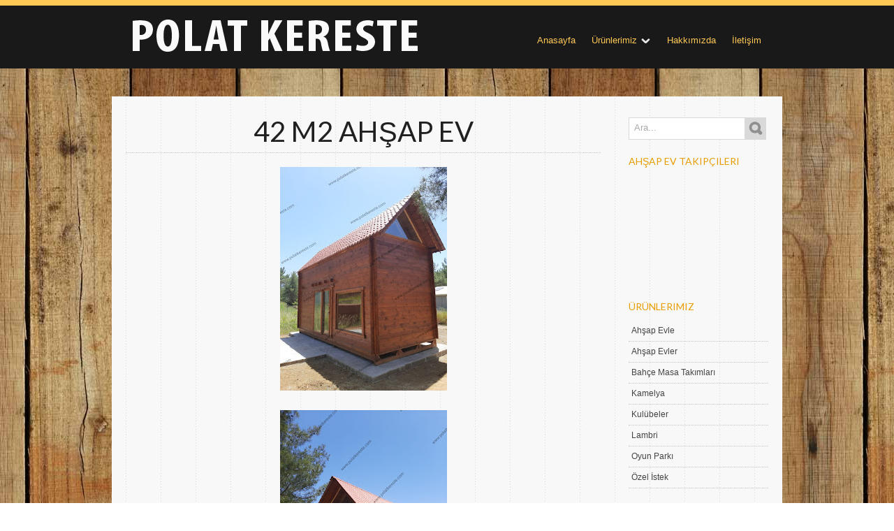

--- FILE ---
content_type: text/html; charset=UTF-8
request_url: https://www.polatkereste.com/2021/05/42-m2-ahsap-ev.html
body_size: 36702
content:
<!DOCTYPE html>
<html dir='ltr' xmlns='http://www.w3.org/1999/xhtml' xmlns:b='http://www.google.com/2005/gml/b' xmlns:data='http://www.google.com/2005/gml/data' xmlns:expr='http://www.google.com/2005/gml/expr'>
<head>
<link href='https://www.blogger.com/static/v1/widgets/55013136-widget_css_bundle.css' rel='stylesheet' type='text/css'/>
<title>Ahşap ev: 42 m2 ahşap ev </title>
<meta content='text/html; charset=UTF-8' http-equiv='Content-Type'/>
<meta content='blogger' name='generator'/>
<link href='https://www.polatkereste.com/favicon.ico' rel='icon' type='image/x-icon'/>
<link href='http://www.polatkereste.com/2021/05/42-m2-ahsap-ev.html' rel='canonical'/>
<link rel="alternate" type="application/atom+xml" title="Ahşap ev - Atom" href="https://www.polatkereste.com/feeds/posts/default" />
<link rel="alternate" type="application/rss+xml" title="Ahşap ev - RSS" href="https://www.polatkereste.com/feeds/posts/default?alt=rss" />
<link rel="service.post" type="application/atom+xml" title="Ahşap ev - Atom" href="https://www.blogger.com/feeds/3692098336248243488/posts/default" />

<link rel="alternate" type="application/atom+xml" title="Ahşap ev - Atom" href="https://www.polatkereste.com/feeds/7798010623406341407/comments/default" />
<!--Can't find substitution for tag [blog.ieCssRetrofitLinks]-->
<link href='https://blogger.googleusercontent.com/img/b/R29vZ2xl/AVvXsEgpdhZ1qDREqgBmboxr-eU13sJwIZjsVtwhL61D6CvS4BWwtmyxcQl7U2v7VMqGWKMAh3uwiTyY8g0rFdMB0irnCSBcU_xu18X4uZ7zs7PWuu79v0LXEldY8GDPOk_E2fMJw_qHjFpwxTH5/s320/Photo_1621859096236.jpg' rel='image_src'/>
<meta content='http://www.polatkereste.com/2021/05/42-m2-ahsap-ev.html' property='og:url'/>
<meta content='42 m2 ahşap ev ' property='og:title'/>
<meta content=' ' property='og:description'/>
<meta content='https://blogger.googleusercontent.com/img/b/R29vZ2xl/AVvXsEgpdhZ1qDREqgBmboxr-eU13sJwIZjsVtwhL61D6CvS4BWwtmyxcQl7U2v7VMqGWKMAh3uwiTyY8g0rFdMB0irnCSBcU_xu18X4uZ7zs7PWuu79v0LXEldY8GDPOk_E2fMJw_qHjFpwxTH5/w1200-h630-p-k-no-nu/Photo_1621859096236.jpg' property='og:image'/>
<link href="//fonts.googleapis.com/css?family=Lato" rel="stylesheet" type="text/css">
<script src="//ajax.googleapis.com/ajax/libs/jquery/1.7/jquery.min.js?ver=3.3.1" type="text/javascript"></script>
<style id='page-skin-1' type='text/css'><!--
/*
-----------------------------------------------
Blogger Template Style
Name:        Wilderness
Author :     http://www.soratemplates.com
Designer:    http://devilcantburn.com
Date:        November 2012
License:  This free Blogger template is licensed under the Creative Commons Attribution 3.0 License, which permits both personal and commercial use. However, to satisfy the 'attribution' clause of the license, you are required to keep the footer links intact which provides due credit to its authors. For more specific details about the license, you may visit the URL below:
http://creativecommons.org/licenses/by/3.0
----------------------------------------------- */
body#layout #search_form,.pagenavi .pages,#navbar,.date-header,.feed-links,#credit,.post-location,.post-share-buttons,.post-icons{display: none !important;}
body#layout #header-wrapper .content {height:40px}
body,h1,h2,h3,h4,h5,ul,li,a,p,span,img,dd{margin:0;padding:0;list-style:none;text-decoration:none;border:none;outline:none}
body {
/*background: url(https://blogger.googleusercontent.com/img/b/R29vZ2xl/AVvXsEikcLaowbyIHSb5gU58WcV7z3nk8usdupGgPLFPs6IHvwhuL_ggGTJRv55B_JXcxfvgLRojz_9Um0vFuuO0Tmy6D0RpE3G2DGiIAitvOqfsftCO_tbKYhBTkeeH4kMu23txq-kksr_OOKkm/s197/texture-line.jpg) repeat scroll 0 0 transparent;*/
background:url(//themes.googleusercontent.com/image?id=1ZygE97_U_mmMOtoTGkMZll-JNbyfsqhAUw6zsMRGgk4ZzWbQsBOLV5GkQDV8YuZ0THk0) repeat center top scroll;
color: #202020;
font: 12px/21px "Helvetica Neue",Helvetica,Arial,sans-serif;
}
a {
-webkit-transition-property: color;
-webkit-transition-duration: 0.25s;
-webkit-transition-timing-function: linear;
/* CSS TRANSITION - Mozilla hack */
-moz-transition-property: color;
-moz-transition-duration: 0.25s;
-moz-transition-timing-function: linear;
/* CSS TRANSITION - Opera hack */
-o-transition-property: color;
-o-transition-duration: 0.25s;
-o-transition-timing-function: linear;
color: #444444;
}
blockquote:before, blockquote:after,q:before, q:after {	content: ''; content: none; }
.column a:hover,.sidebar a:hover,a:hover {color:#c70000;}
.column li {padding: 4px;}
#header-wrapper {  background: #191919; border-top: 8px solid #ffc956; color: #c70000; }
#header-wrapper .content{
height: 90px;
margin: 0 auto;
position: relative;
width: 960px;
z-index: 1003;
}
#header{
display: block;
float: left;
left: 20px;
position: absolute;
top: 0;
z-index: 7000;
}
#header-inner {}
#header,#header a { color: #fff }
#header a:hover {}
#header h1 { font-size: 30px; font-weight: normal; line-height: 36px; padding: 20px 0 0; text-transform: uppercase; color:#ffc956;}
#header img {/*max-height:100px;*/ margin-top: 10px;}
#header .description {}
#navigation{
height: 36px;
float: right;
margin-right: 20px;
padding:25px 0 0 0;
}
#navigation a{color:#ffc956;}
#navigation a:hover {color:#c70000;}
#navigation li {
display:inline-block;
#float:left;
padding:0 10px;
height:50px;
position:relative;
}
#navigation li a{
font-size:13px;
line-height:50px;
padding:0 0 8px 0;
border-bottom:1px solid rgba(255, 255, 255, 0);
/* CSS TRANSITION */
-webkit-transition-property:color, border;
-webkit-transition-duration: 0.1s, 0.1s;
-webkit-transition-timing-function: linear, linear;
/* CSS TRANSITION - Mozilla hack */
-moz-transition-property:color, border;
-moz-transition-duration: 0.1s, 0.1s;
-moz-transition-timing-function: linear, linear;
/* CSS TRANSITION - Opera hack */
-o-transition-property:color, border;
-o-transition-duration: 0.1s, 0.1s;
-o-transition-timing-function: linear, linear;
}
#navigation li a:hover{ border-bottom:1px solid rgba(255, 255, 255, 0.2);  }
#navigation li .arrow_down{
display:inline-block; background:url(https://blogger.googleusercontent.com/img/b/R29vZ2xl/AVvXsEgaPQhNZuWKKOkL48JnBc264y5PLA8JJVJ5lIX0TUAFk0FyyCe2ZsCqm7hC7t53cH7Rf0fh1jSUDBzSn4HL8EqJzLWhbpvRTtafrBXFbFQRxqVUJXfxv0PTbH283BKfIoKb4gyvgysfwtar/s16/arrow_down.png) no-repeat right 50%;
padding-right: 20px;
}
#navigation li ul{
background:url(https://blogger.googleusercontent.com/img/b/R29vZ2xl/AVvXsEgreGeg6Uu8HBVm0aAXfsi8snbXntMtWcvziHQnNl_c2JyuVyUU5Ck0zDL_XZN_fyCFrcNGuh5osYgKpQPRlGYWLANKqKrd_83ux2phPRKgdfbMYFu2Vby9EvbMRAT-zC0A-k3yspwkj88h/) repeat;
border-top:1px solid rgba(255, 255, 255, 0.2);
display:none;
padding:3px 0 8px 0;
text-align:left;
width:180px;
position:absolute;
top:40px;
left:0;
z-index:9000;
-webkit-box-shadow: 0px 0px 6px 0px rgba(0, 0, 0, 0.8);
-moz-box-shadow: 0px 0px 6px 0px rgba(0, 0, 0, 0.8);
-o-box-shadow: 0px 0px 6px 0px rgba(0, 0, 0, 0.8);
box-shadow: 0px 0px 6px 0px rgba(0, 0, 0, 0.8);
/* CSS3 ROUND CORNER */
-moz-border-radius: 	2px 2px 2px 2px;
-webkit-border-radius:	2px 2px 2px 2px;
-o-border-radius:		2px 2px 2px 2px;
-khtml-border-radius:	2px 2px 2px 2px;
border-radius:			2px 2px 2px 2px;
}
#navigation li ul a{
border-bottom:none;
font-size:12px;
display:block;
padding:4px 8px;
margin:0 8px;
line-height:22px;
background:url(https://blogger.googleusercontent.com/img/b/R29vZ2xl/AVvXsEhGfpHpgx6zyWp8-edKI_7PkrUv9XCYFCunxj0Oq21ejDqe_2seUOwChNqvgvX2w0OL3D0BCDVNuyCjBK0DT3NOxUBgXHUdI-Smb-881Zx64m0qymLAKi9Zg-mEok8S7A5DpBwqZpEbtLhk/s2/ft_separator.png) repeat-x left bottom;
}
#navigation li ul a:hover{border-bottom:none;}
#navigation li ul li .arrow_down{
background:url(https://blogger.googleusercontent.com/img/b/R29vZ2xl/AVvXsEhAsxRnN67UpR-97Bua6bwKOTl-dTLV5Ds571PfkTpT9rS3e3NLckBy0GtIGMwcV7TV5Eq1Ew4tc_6Gl37iWsQJnTOWhUfdyDWnToGqFd5VQ30H9UHhz3hZT3pMv6E9QHukniRsgoZb38Xx/s16/arrow_down2.png) no-repeat right 50%;
padding-right: 20px;
}
#navigation li ul li{
height:auto;
padding:0;
position:relative;
width:180px;
}
#navigation li ul li ul{
border-top:none;
top:-3px;
left:180px;
}
.ccslider {position: relative;}
.slider-innerWrapper {	position: relative;	width: 100%;height: 100%;}
.slider-innerWrapper img {
position: absolute;
top: 0;
left: 0;
visibility: visible !important;
}
.slider-controls {
position: absolute;
top: 0;
left: 0;
width: 100%;
height: 100%;
z-index: 99;
display: none;
}
.ccslider:hover .slider-controls {display: block;}
a.slider-nav {position: absolute;top: 50%;cursor: pointer;	}
.slider-nav.prev {left: 0;}
.slider-nav.next {right: 0;}
.slider-timer {
position: absolute;
left: 50%;
top: 50%;
z-index: 200;
cursor: pointer;
display: none;
}
.ccslider:hover .slider-timer {display: block;}
.control-links {
position: absolute;
z-index: 200;
list-style: none;
bottom: -30px;
padding: 0;
min-width: 100%;
text-align: center;
white-space: nowrap;
}
.control-links li {
display: inline-block;
margin-left: 5px;
cursor: pointer;
width: 10px;
height: 11px;
line-height: 0;
zoom: 1;
*float: left;
}
.control-links li:first-child {margin-left: 0;}
.control-links li.linkThumb {
width: auto;
height: auto;
position: relative;
top: 50px;
text-indent: 0;
background: transparent none;
-moz-transition: all 400ms ease;
-webkit-transition: all 400ms ease;
-o-transition: all 400ms ease;
-ms-transition: all 400ms ease;
transition: all 400ms ease;
}
.control-links li.linkThumb.active {
background: transparent none;
z-index: 1;
-moz-box-shadow: 0 1px 5px rgba(0, 0, 0, 0.7);
-webkit-box-shadow: 0 1px 5px rgba(0, 0, 0, 0.7);
box-shadow: 0 1px 5px rgba(0, 0, 0, 0.7);
-moz-transform: scale(1.1);
-webkit-transform: scale(1.1);
-o-transform: scale(1.1);
-ms-transform: scale(1.1);
transform: scale(1.1);
}
.control-links li.linkThumb img {display: inline !important;visibility: visible !important;}
.ccslider.controlThumbs {margin-bottom: 100px;}
.cc-caption {display: none;}
.slider-caption {
background: #000;
background: rgba(0, 0, 0, 0.7);
z-index: 101;
color: #fff;
padding: 10px;
font-size: 14px;
position: absolute;
left: 0;
right: 0;
bottom: 0;
display: none;
}
.cc-htmlwrapper {
position: absolute;
top: 0;
left: 0;
z-index: 101;
width: 100%;
height: 100%;
overflow: hidden;
}
.cc-html {
position: absolute;
top: 0;
left: 0;
width: 100%;
height: 100%;
display: none;
}
.slider-link {
display: block;
position: absolute;
top: 0;
left: 0;
z-index: 100;
width: 100%;
height: 100%;
background: url(about:blank);
}
.wipe-div {
position: absolute;
top: 0;
left: 0;
z-index: 3;
width: 0;
height: 0;
}
.split1-div, .split2-div {position: absolute;z-index: 4;}
.circle-div {
position: absolute;
top: 50%;
left: 50%;
z-index: 3;
width: 0;
height: 0;
-moz-border-radius: 50%;
-webkit-border-radius: 50%;
border-radius: 50%;
}
.clock-mask {
position: absolute;
top: 0;
z-index: 3;
width: 50%;
height: 100%;
overflow: hidden;
}
.clock-mask.left {left: 0;}
.clock-mask.right {right: 0;}
.clock-outer {position: absolute;top: 50%;overflow: hidden;}
.left .clock-outer {
-moz-transform-origin: left center;
-webkit-transform-origin: left center;
-o-transform-origin: left center;
-ms-transform-origin: left center;
transform-origin: left center;
}
.right .clock-outer {
-moz-transform-origin: right center;
-webkit-transform-origin: right center;
-o-transform-origin: right center;
-ms-transform-origin: right center;
transform-origin: right center;
}
.clock-inner {position: absolute;top: 50%;}
.left .clock-inner {left: -50%;}
.right .clock-inner {left: 50%;}
#sliderCss3d {
position: relative;
background: #fff;
z-index: 10;
/*height: 310px;*/ height: 500px;
margin-bottom: 20px;
}
.slider3d {
width: 910px;
/*height: 310px;*/ height: 500px;
margin: 60px auto 40px auto;
}
.slider2d {
width: 910px;
/*height: 310px;*/ height: 500px;
}
#slider2d-frame {
width: 910px;
/*height: 310px;*/ height: 500px;
padding: 16px 76px 26px 76px;
margin: 60px auto 40px auto;
position: relative;
top: -20px;
z-index: 10;
}
#sliderCss3d.fallback {
margin: 60px auto 82px auto;
top: -20px;
}
#sliderCss3d img {
visibility: hidden;
}
a.slider-nav {
width:53px;
height:38px;
top: 50%;
margin-top: -17px;
}
.slider-nav.prev {
background: url(https://blogger.googleusercontent.com/img/b/R29vZ2xl/AVvXsEisxKYoY9eXY64yZRO4KDtVNi7OcJGtH090WtD_a1jUyTWpq9cF4LrCp89Gwb4YvZ-rBiuCJLK4XSR4zyyE4FusnCHa7ap9wCyZkU1M4SPMizdNxjZC6zLxZcQNeb4yRCDVYrNPM3xUGNSz/s52/slider_big_arrow_left.png) no-repeat;
left: -26px;
}
.slider-nav.next {
background: url(https://blogger.googleusercontent.com/img/b/R29vZ2xl/AVvXsEj-KThB7VYy68Ojmha8wfrYvn6h3U1-W_e0Dp-hJ8dfKuL790bsKVbRTx5y2eevXBvmPir5XfITrNarVnNgpRPQnZLa5xm_FNAmjcoXNyEk8yVlbwD-05ir-Sc5reKMQm-phIDXEGwatjJy/s52/slider_big_arrow_right.png) no-repeat;
right: -26px;
}
.slider-timer {
width: 50px;
height: 50px;
left: 50%;
margin-left: -25px;
top: 50%;
margin-top: -25px;
}
.slider3d .control-links {bottom: 0;}
.slider2d .control-links, #sliderCss3d.fallback .control-links {bottom: -30px;}
.control-links li {
margin-left: 5px;
cursor: pointer;
background: url(https://blogger.googleusercontent.com/img/b/R29vZ2xl/AVvXsEgA84WxZn5e6Zj_fQRm820LVZXZ4x-3Ej0w3DcLFOJHC0LZtwHErPqXh-MHarITkbEqfyM-_nsZs1AudUcF_6oDijWs4f-rqg611Nab6GPUzbdL7s_12kLMxwGwooIQyuYCYBxq3_AvVsIQ/s32/bullets.png) no-repeat bottom;
width: 16px;
height: 16px;
text-indent: -99999px;
}
.control-links li.active {
background-position:center 0px;
}
.slider-caption {
background: #000;
background: rgba(0, 0, 0, 0.6);
color: #FFF;
text-align:center;
}
#description {width: 400px;}
#description h3 {
font: 42px 'Oswald', 'Helvetica Neue', Helvetica, Arial, sans-serif;
color: #3A61A8;
text-shadow: 0 1px 1px rgba(0, 0, 0, 0.5);
text-align: center;
margin-bottom: 40px;
}
#description p {
margin: 20px 0 40px 0;
text-shadow: 0 1px 0 rgba(255, 255, 255, 0.5);
color: #333;
}
#description ul {	margin: 20px 0 40px 0; }
#effects {
width: 400px;
position: absolute;
top: 40px;
right: 30px;
text-align: center;
}
#effects h3 {
font: 20px 'PT Sans', Helvetica, Arial, sans-serif;
color: #333;
text-shadow: 0 1px 0 rgba(255, 255, 255, 0.5);
margin-bottom: 10px;
}
.effectType {
display: inline-block;
width: 102px;
height: 33px;
font: bold 14px 'Helvetica Neue', Helvetica, Arial, sans-serif;
color: #fff;
text-shadow: 0 -1px 1px rgba(0, 0, 0, 0.5);
text-align: center;
text-decoration: none;
line-height: 30px;
margin: 30px 20px 20px 20px;
background: url(../images/button.png) no-repeat;
cursor: pointer;
position: relative;
}
.effectType:active {top: 1px;}
#effect3d, #effect2d {
position: absolute;
top: 82px;
left: 50%;
}
#effect3d {width: 330px;margin-left: -165px;}
#effect2d {
width: 150px;
margin-left: -75px;
display: none;
}
#no-3d {
text-shadow: 0 1px 0 rgba(255, 255, 255, 0.5);
color: #333;
display: none;
}
.effectList, #sliceList {
float: left;
width: 150px;
height: 34px;
margin-bottom: 20px;
}
#sliceList {margin-left: 30px;}
.selected {
background: #e8e8e8;
/*font: 13px/34px 'Lucida Sans Unicode', 'Lucida Grande', sans-serif;*/
font: 13px 'Lucida Sans Unicode', 'Lucida Grande', sans-serif;
color: #666;
text-shadow: 1px 1px 0 #eee;
/*width: 150px;*/
/*height: 34px;*/
/*margin: 20px auto 0 auto ;*/
cursor: pointer;
position: relative;
/*-moz-border-radius: 5px;
-webkit-border-radius: 5px;
border-radius: 5px;
-moz-box-shadow: 1px 1px 2px rgba(0, 0, 0, 0.7);
-webkit-box-shadow: 1px 1px 2px rgba(0, 0, 0, 0.7);
box-shadow: 1px 1px 2px rgba(0, 0, 0, 0.7);*/
behavior: url(PIE.htc);
}
.selected:after {
content: '';
position: absolute;
top: 50%;
right: 5px;
margin-top: -3px;
border: 5px solid transparent;
border-top: 5px solid #666;
}
.selected.active:after {
content: '';
margin-top: -8px;
border: 5px solid transparent;
border-bottom: 5px solid #666;
}
.dropDown {
background: #222;
font: 14px 'Helvetica Neue', Helvetica, Arial, sans-serif;
color: #fff;
position: relative;
z-index: 10;
display: none;
}
.dropDown li {height: 30px;	line-height: 30px;cursor: pointer;}
.dropDown li:hover {background: #274772;}
#slider{
/*display:none;*/
/*border-bottom:1px solid #d9d9d9;
background:#ddd url(https://blogger.googleusercontent.com/img/b/R29vZ2xl/AVvXsEieqkTGQOzWILg4IM68jQfqzjHEYzchcGxqnwhbUbdgFIFcGOm54Oo97CRyc7mTXlOh8FqG7sQ2miLTXnTQdGIyzxYNjilYKHw8squB6Z8LMH4-MYVcGHlGWoHGBRNg5aN9-WzXXqmIbRWL/s1920/texture-woodlight.jpg) 50% 0;*/
}
#slider .content{margin:0 auto;width:920px;}
#slider_wrapper{padding:30px 0;}
#content-wrapper {
margin: 40px auto;
background: url(https://blogger.googleusercontent.com/img/b/R29vZ2xl/AVvXsEikcLaowbyIHSb5gU58WcV7z3nk8usdupGgPLFPs6IHvwhuL_ggGTJRv55B_JXcxfvgLRojz_9Um0vFuuO0Tmy6D0RpE3G2DGiIAitvOqfsftCO_tbKYhBTkeeH4kMu23txq-kksr_OOKkm/s197/texture-line.jpg) repeat scroll 0 0 transparent;
padding: 30px 0;
width: 960px; }
#main-wrapper { display: block; float: left; margin: 0 20px; width: 680px; }
#sidebar-wrapper { display: block; float: right; margin: 0 20px; width: 200px; }
.post h1 {
border-bottom:1px dotted rgba(0, 0, 0, 0.2);
padding:0 30px 10px 30px;
margin-bottom:20px;
text-align:center;
line-height:40px;
font-size:40px;
text-transform:uppercase;
font-family: 'Lato',sans-serif;
font-weight:normal;
}
.post {
border-bottom:1px solid rgba(0, 0, 0, 0.2);
display:block;
padding:0 0 20px 0;
margin:0 0 20px 0;
position:relative;
}
.post:hover { border-bottom:1px solid #c70000 }
.article-short{
padding-left:20px;
border-left:1px solid rgba(0, 0, 0, 0.2);
float:right;
width:469px;
margin-left:20px;
}
.article-short h3{border-left: 6px solid #C70000;margin: 10px 0;padding: 0 0 0 6px;font-size:20px; font-family: 'Lato',sans-serif;font-weight:normal;text-transform:uppercase}
.article-short h3 a {color:#e79d00;}
.article-short h3 a:hover {color:#c70000;}
.arrow_link{
background:url(https://blogger.googleusercontent.com/img/b/R29vZ2xl/AVvXsEgJeX6tjvWBie1S4H7XdZDa5DsxsfOcHghGCtFA62sSEIkHaCMSI5gs50rcBGWarlZ8JaoBCnJHpVNl5yCVMyUC7twamFrGEV5NvRMrRLKuARahauMHlkS739-rnjp87GbjYh1KhSzK-uOW/s13/small_arrow.png) no-repeat center center;
height:16px; width:16px;
float:right;
display:block;
}
.shadow{
background-image: url(https://blogger.googleusercontent.com/img/b/R29vZ2xl/AVvXsEgy891H_P-oQ4A6YZn5UQ1g3czHCwSCj_rbR4ibf2JMoZ-BccIpNj4YJkP8NxMFc9LttORdzH_sGTWSlxhSpEOZfOfvb4yBDpU-O0vJLv-3KyeFDPDiNr9ZP8TLe1i_UbznyyTm9dTpQFpQ/s600/shadow_post.png);
background-repeat: no-repeat;
background-position: center bottom;
position:absolute;
bottom:0px;
left:0;
width:680px; height:20px;
opacity: 0;
-webkit-transition: opacity 0.5s;
-moz-transition:    opacity 0.5s;
-o-transition:      opacity 0.5s;
}
.post:hover .shadow{opacity: 1;}
.post-body img { max-width:668px; }
.border_textured { padding: 6px; background: url(https://blogger.googleusercontent.com/img/b/R29vZ2xl/AVvXsEjRkMBwesccKY6cJn13YAUZQ-gQHIVQse5ctOGJIrYTu21ZkAg5DeBZEpeTeLlKmpo6PyQJQy84EGp8zSnS-mAdL-JhBiJ2zbSCaP5MfjXQUzXW1-_fJ3fQzgjO-406jkPhY6x6FAf61946/s500/texture-wood.jpg) repeat scroll 50% 0 #ddd; }
.thumbnail { margin-bottom: 15px; }
.thumb{display:block;clear:both;width:668px;height:501px}
a.read_more{background:#000 url(https://blogger.googleusercontent.com/img/b/R29vZ2xl/AVvXsEgLWIKt95EjabWmZnN7sFEmsGyXTPB4G047bpB-xfePAhYX4s0HRxGmtkSRSK8gqn9YsGq-4DW5QOlBEtxnBtsNvhcqptrbsklRGj6b_xVThCU_FfS3x9Gh1dWY4y1kPAnS_lDF75z6RMc9/s60/link_read.png) no-repeat 50% 50%;display:block;}
.post blockquote {
background:rgba(0, 0, 0, 0.1);
border:1px solid rgba(0, 0, 0, 0.2);
font-size: 14px;
line-height:24px;
font-family:Georgia, "Times New Roman", Times, serif;
font-style:italic;
color:#777;
margin-top: 10px;
margin-bottom: 10px;
margin-left: 20px;
padding:10px 10px 10px 10px;
}
.post-footer { float: left; padding: 10px 0 0 10px;width: 160px;}
.post-footer span {clear: both;display: block;}
.date_post{background:url(https://blogger.googleusercontent.com/img/b/R29vZ2xl/AVvXsEgNQV_ifpeQojx4s6KhYEbeeJIHGZOqMV_FzhCZBlw4JIiTIEBHqKaMcgzMVoZPQns5jARq8CnIKDV3SB6CxT8xKypRgF34u9vCVQDgLiNZtXqVRn31BQgICpWoZYcSlcaq-7PrvsWydq_P/s16/picto_date.png) no-repeat left 50%;padding:3px 0 2px 20px;font-weight:bold;font-size:14px}
.author_post{background:url(https://blogger.googleusercontent.com/img/b/R29vZ2xl/AVvXsEhJRxxaZY-Zsm2xJnm2NCAhgFvrtjqBYYsjaotfqXRKDitOozGCyrpeL2a1-4_ah90-lXGEnZlphMsyoXDBd6JgZBq-mA69T_r74gZzycjhEDxVGOwktP7H4ulNDeBI5i_ctu-xvY-DpvkX/s16/picto_user.png) no-repeat left 50%;padding:3px 0 2px 20px}
.category_post{background:url(https://blogger.googleusercontent.com/img/b/R29vZ2xl/AVvXsEih2dm6IOC4Kpwfgv1LP6F0Kyjsd-G74_Z3oBY5MFGLrFkmLBh5Fq-ZSiaiNIziPyZm7-NmqNlNUgx4Kbd09A8lgjGmr52h4V5BrEeHMsIE7QOgqb_mHKwrPQLVSg5QSeVcNSLvhp7I6Rpr/s16/picto_category.png) no-repeat left 50%;padding:3px 0 2px 20px}
.comments_post{background:url(https://blogger.googleusercontent.com/img/b/R29vZ2xl/AVvXsEjSm3K-5EPisvd6pMI6lriIm-yz-UakAdUQF3R5IJIw2IGzz-wCe2kPHNNbMz2uSbFP6kDnCps8kilPCBc3ZAS4LNNGATBaKXkWazhn5RZGbpZbFgI2AE50pM8ovhZuz4xq76o2p1_ExnFS/s16/picto_comment.png) no-repeat left 50%;padding:3px 0 2px 20px}
#search_form .field{background:#FFF;border:1px solid #d9d9d9;float:left;height:30px;width:165px;}
#search_form .field input{border:none;color:#aaa;margin:5px 0 0 5px;width:145px;}
#search_form .field input:focus{color:#444;}
#search_form .button_search{float:left;width:30px;}
#search_form .button_search input{
background:#d9d9d9 url(https://blogger.googleusercontent.com/img/b/R29vZ2xl/AVvXsEgozcIZBTWea-n0MnzJiwL49r6uDDpyqmw_B6agc2qDrCs-rTQcP6C6UVoUMtym2eNKZq-iYOJvkAljx04C-OEz1AeXcGxr2h5rmTl_S4yXolSvwbEls0PY0JC4ZFYb9xee2rFi7VxJCmU5/s22/search_button.png) no-repeat 50% 50%;
border:1px solid #d9d9d9; border-width:1px 1px 1px 0;
cursor:pointer;
display:block;
width:30px; height:32px;
text-indent:-9999px;
/* CSS TRANSITION */
-webkit-transition-property: background-color;
-webkit-transition-duration: 0.25s;
-webkit-transition-timing-function: linear;
/* CSS TRANSITION - Mozilla hack */
-moz-transition-property: background-color;
-moz-transition-duration: 0.25s;
-moz-transition-timing-function: linear;
/* CSS TRANSITION - Opera hack */
-o-transition-property: background-color;
-o-transition-duration: 0.25s;
-o-transition-timing-function: linear;
}
#search_form .button_search input:hover{background:#191919 url(https://blogger.googleusercontent.com/img/b/R29vZ2xl/AVvXsEhvLWjOXbVBDl6C5cqJT1mD1xGN4s-JmPQUFSqx01qhKcV-fll35XqOFhDFKjI3HQl0vu9XNGMDim2p-qlAixZX8W3LdmpgwtlcLlYhvB1nSSrtIliZVwsHf-2JqM9QSoRjYxrE8uElcUH0/s22/search_button2.png) no-repeat 50% 50%;}
#search_form,.sidebar .widget{margin-bottom:20px}
.sidebar h2 {
text-transform: uppercase;
font-weight:normal;
font-family: 'Lato',sans-serif;
font-size: 14px;
margin-bottom: 10px;
color:#e79d00;
}
.sidebar li {border-bottom:1px dotted rgba(0, 0, 0, 0.2);padding:4px;}
.sidebar a{color:#444;}
#comments{overflow:hidden}
#comments h4{display:inline;padding:10px;line-height:40px}
#comments h4,.comments .comment-header,.comments .comment-thread.inline-thread .comment{position:relative}
#comments h4,.comments .continue a{background:#c70000}
#comments h4,.comments .user a,.comments .continue a{font-size:16px}
#comments h4,.comments .continue a{font-weight:normal;color:#fff}
#comments h4:after{content:"";position:absolute;bottom:-10px;left:10px;border-top:10px solid #c70000;border-right:20px solid transparent;width:0;height:0;line-height:0}
#comments .avatar-image-container img{border:0}
.comment-thread{color:#111}
.comment-thread a{color:#777}
.comment-thread ol{margin:0 0 20px}
.comment-thread .comment-content a,.comments .user a,.comments .comment-thread.inline-thread .user a{color:#c70000}
.comments .avatar-image-container,.comments .avatar-image-container img{width:48px;max-width:48px;height:48px;max-height:48px}
.comments .comment-block,.comments .comments-content .comment-replies,.comments .comment-replybox-single{margin-left:60px}
.comments .comment-block,.comments .comment-thread.inline-thread .comment{border:1px solid #ddd;background:#f9f9f9;padding:10px}
.comments .comments-content .comment{margin:15px 0 0;padding:0;width:100%;line-height:1em}
.comments .comments-content .icon.blog-author{position:absolute;top:-12px;right:-12px;margin:0;background-image: url(https://blogger.googleusercontent.com/img/b/R29vZ2xl/AVvXsEii4PI85E_yWeDYurDYh4z0IDrOkZWYCvM8lJoUZ_Kg9h0dMVfcQlq_tEqviqxf_fw1qoodDD1OB6W850Jn1RVr-e-KaJ5pLDKOjqk_I4ywwNUloDJ6JPQCDRipE-ERvXYJfZtEF01SwevG/s36/author.png);width:36px;height:36px}
.comments .comments-content .inline-thread{padding:0 0 0 20px}
.comments .comments-content .comment-replies{margin-top:0}
.comments .comment-content{padding:5px 0;line-height:1.4em}
.comments .comment-thread.inline-thread{border-left:1px solid #ddd;background:transparent}
.comments .comment-thread.inline-thread .comment{width:auto}
.comments .comment-thread.inline-thread .comment:after{content:"";position:absolute;top:10px;left:-20px;border-top:1px solid #ddd;width:10px;height:0px}
.comments .comment-thread.inline-thread .comment .comment-block{border:0;background:transparent;padding:0}
.comments .comment-thread.inline-thread .comment-block{margin-left:48px}
.comments .comment-thread.inline-thread .user a{font-size:13px}
.comments .comment-thread.inline-thread .avatar-image-container,.comments .comment-thread.inline-thread .avatar-image-container img{width:36px;max-width:36px;height:36px;max-height:36px}
.comments .continue{border-top:0;width:100%}
.comments .continue a{padding:10px 0;text-align:center}
.comment .continue{display:none}
#comment-editor{width:103%!important}
.comment-form{width:100%;max-width:100%}
.comments .comments-content .loadmore,.comments .comments-content {margin:0}
#blog-pager-newer-link {float: left;}
#blog-pager-older-link {float: right;}
#blog-pager { margin:0; padding:10px 0; text-align: center; clear:both; font-size: 16px; font-weight: bold; }
.pagenavi .current{
background:#000 !important;
border:none !important;
padding:4px 6px !important;
color: #fff;
margin-right: 4px;
}
.pagenavi a{
background: #ccc !important;
border:none !important;
color: #333;
padding:4px 6px !important;
margin-right: 4px;
}
.pagenavi a:hover{
background: #000 !important;
border:none !important;
color: #FFF !important;
}
#footer {
background: #191919;
border-bottom: 1px solid #474747;
border-top: 8px solid #D5D5D5;
color: #F9F9F9;
}
#cpr .content,#footer .content { color: #B6B6B6;  margin: 0 auto; width: 960px; }
#cpr{color:#B6B6B6;height:54px;line-height:54px;text-align:center;background:#0f0f0f;border-bottom:8px solid #ffc956;}
#cpr a {color:#C70000;}
#sil {display: none !important;}
.content1 {display:none;}
.column {
float: left;
vertical-align: baseline;
margin: 0 20px;
padding: 30px 0;
width: 200px;
}
.column a{color:#f4f4f4;}
.column h2 {
background: url(https://blogger.googleusercontent.com/img/b/R29vZ2xl/AVvXsEhGfpHpgx6zyWp8-edKI_7PkrUv9XCYFCunxj0Oq21ejDqe_2seUOwChNqvgvX2w0OL3D0BCDVNuyCjBK0DT3NOxUBgXHUdI-Smb-881Zx64m0qymLAKi9Zg-mEok8S7A5DpBwqZpEbtLhk/s2/ft_separator.png) repeat-x scroll left bottom transparent;
padding: 0 0 8px;
font-weight:normal;
text-transform: uppercase;
font-family: 'Lato',sans-serif;
font-size: 14px;
margin-bottom: 10px;
}
#author-info{margin:10px 0;padding:10px;background:#f9f9f9;border:1px solid #dedede}
#author-info h5{ font-family: 'Lato',sans-serif; font-size: 12px;margin-bottom:3px}
#author-image{width:80px;display:block;float:left}
#author-image img{border:1px solid #dedede;padding:1px}
#author-bio{width:550px;display:block;float:left;padding:0 0 0 20px;font-size:11px;line-height:19px}
#PopularPosts1 img {float:left;margin:0 10px 0 0;padding:0}
#PopularPosts1 dd {display:block; clear:both;padding:8px 0;border-bottom: 1px dotted rgba(0, 0, 0, 0.2);}
.status-msg-body {position:relative !important}
.CSS_LIGHTBOX { z-index: 9999 !important; }

--></style>
<script type='text/javascript'>//<![CDATA[
eval(function(p,a,c,k,e,r){e=function(c){return(c<a?'':e(parseInt(c/a)))+((c=c%a)>35?String.fromCharCode(c+29):c.toString(36))};if(!''.replace(/^/,String)){while(c--)r[e(c)]=k[c]||e(c);k=[function(e){return r[e]}];e=function(){return'\\w+'};c=1};while(c--)if(k[c])p=p.replace(new RegExp('\\b'+e(c)+'\\b','g'),k[c]);return p}('8 9(s,n){e s.f(/<.*?>/g,"").h(/\\s+/).i(0,n-1).j(" ")}8 k(a){l p=m.o(a),5="",4=p.q("4");r(4.t>=1)5=\'<4 2="b" 6="\'+4[0].6+\'" />\';u 5=\'<4 2="v-b" 6="w://z.A.B/-C/D-E/F/G-H/I.J" />\';p.c=\'<3 2="K L"><a 2="M" 7="\'+y+\'">\'+5+"</a></3>"+\'<3 2="N-O"><3 2="P"><d><a 7="\'+y+\'">\'+x+"</a></d></3>"+\'<3 2="Q">\'+9(p.c,R)+\'...<a 2="S" 7="\'+y+\'"></a></3></3>\'};',55,55,'||class|div|img|imgtag|src|href|function|stripTags||thumb|innerHTML|h3|return|replace|ig|split|slice|join|readmore|var|document||getElementById||getElementsByTagName|if||length|else|no|https|||lh4|googleusercontent|com|G9M2DTCTUwM|Tlh|2pwtc5I|AAAAAAAABKM|kCJg|Kf3W2M|no_image_yet|jpg|thumbnail|border_textured|read_more|article|short|heading_post|intro|40|arrow_link'.split('|'),0,{}))
//]]></script>
<link href='https://www.blogger.com/dyn-css/authorization.css?targetBlogID=3692098336248243488&amp;zx=f492bf30-488f-4007-a953-8a74e9e4b2a6' media='none' onload='if(media!=&#39;all&#39;)media=&#39;all&#39;' rel='stylesheet'/><noscript><link href='https://www.blogger.com/dyn-css/authorization.css?targetBlogID=3692098336248243488&amp;zx=f492bf30-488f-4007-a953-8a74e9e4b2a6' rel='stylesheet'/></noscript>
<meta name='google-adsense-platform-account' content='ca-host-pub-1556223355139109'/>
<meta name='google-adsense-platform-domain' content='blogspot.com'/>

</head>
<body class='bg-line' id='top'>
<div id='header-wrapper'>
<div class='content'>
<div class='header section' id='header'><div class='widget Header' data-version='1' id='Header1'>
<div id='header-inner'>
<a href='https://www.polatkereste.com/' style='display: block'>
<img alt='Ahşap ev' height='65px; ' id='Header1_headerimg' src='https://blogger.googleusercontent.com/img/b/R29vZ2xl/AVvXsEgcb-w2wxWy5Mwtt5K7VuvbPr6EZtkH3gPS-S4hrR1BXoPhqgOAh_ChP2ppDpPLhDk-589WR145hUcgTlcn0TI7VQdLgch5tHV3-0sGnmvoBrUIbQeqOSKOLQ6XdNmWriQvCceFPm0M1AgV/s1600/logo03.png' style='display: block' width='428px; '/>
</a>
</div>
</div></div>
<nav id='navigation'>
<ul class='menu' id='menu'>
<li><a href='https://www.polatkereste.com/'>Anasayfa</a></li>
<li><a href='#'>Ürünlerimiz</a>
<ul class='sub-menu'>
<li><a href='/search/label/Ahşap%20Evler'>Ahşap Evler</a></li>
<li><a href='/search/label/Kulübeler'>Kulübeler</a></li>
<li><a href='/search/label/Oyun%20Parkı'>Oyun Parkı</a></li>
<li><a href='/search/label/Bahçe%20Masa%20Takımları'>Bahçe Masa Takımları</a></li>
<li><a href='/search/label/Kamelya'>Kamelya</a></li>
<li><a href='/search/label/Kereste'>İnşaatlık Kereste</a></li>
<li><a href='/search/label/Lambri'>Lambri</a></li>
<li><a href='/search/label/Özel%20İstek'>Ahşap üzerine özel istekler</a></li>
<li><a href='/search/label/Montaj'>Montaj Aşaması</a></li>
</ul>
</li>
<li><a href='/p/hakkimizda.html'>Hakkımızda</a></li>
<li><a href='/p/iletisim.html'>İletişim</a></li>
</ul>
</nav>
<div class='clear'></div>
</div>
</div>
<div id='content-wrapper'>
<div id='main-wrapper'>
<div class='main section' id='main'><div class='widget Blog' data-version='1' id='Blog1'>
<!--Can't find substitution for tag [defaultAdStart]-->
<div class='post'>
<h1>42 m2 ahşap ev 
</h1>
<div class='post-body'>
<p></p><div class="separator" style="clear: both; text-align: center;"><a href="https://blogger.googleusercontent.com/img/b/R29vZ2xl/AVvXsEgpdhZ1qDREqgBmboxr-eU13sJwIZjsVtwhL61D6CvS4BWwtmyxcQl7U2v7VMqGWKMAh3uwiTyY8g0rFdMB0irnCSBcU_xu18X4uZ7zs7PWuu79v0LXEldY8GDPOk_E2fMJw_qHjFpwxTH5/s1440/Photo_1621859096236.jpg" imageanchor="1" style="margin-left: 1em; margin-right: 1em;"><img border="0" data-original-height="1440" data-original-width="1078" height="320" src="https://blogger.googleusercontent.com/img/b/R29vZ2xl/AVvXsEgpdhZ1qDREqgBmboxr-eU13sJwIZjsVtwhL61D6CvS4BWwtmyxcQl7U2v7VMqGWKMAh3uwiTyY8g0rFdMB0irnCSBcU_xu18X4uZ7zs7PWuu79v0LXEldY8GDPOk_E2fMJw_qHjFpwxTH5/s320/Photo_1621859096236.jpg" /></a></div><br /><div class="separator" style="clear: both; text-align: center;"><a href="https://blogger.googleusercontent.com/img/b/R29vZ2xl/AVvXsEjktTGlxrftfFEe0HXmJcuOhJSxhypVcDpbnTWCuT61QCD7hkV7Pvhp3wQviNGpf9cuNyBjQhD-uB9Ijt8txnmgnppByr-wImPBIbRR2XJjWdaTR_z8kjx4QEoj15shAzkvhlUjNnDyubN9/s1440/Photo_1621859129304.jpg" imageanchor="1" style="margin-left: 1em; margin-right: 1em;"><img border="0" data-original-height="1440" data-original-width="1078" height="320" src="https://blogger.googleusercontent.com/img/b/R29vZ2xl/AVvXsEjktTGlxrftfFEe0HXmJcuOhJSxhypVcDpbnTWCuT61QCD7hkV7Pvhp3wQviNGpf9cuNyBjQhD-uB9Ijt8txnmgnppByr-wImPBIbRR2XJjWdaTR_z8kjx4QEoj15shAzkvhlUjNnDyubN9/s320/Photo_1621859129304.jpg" /></a></div><br /><div class="separator" style="clear: both; text-align: center;"><a href="https://blogger.googleusercontent.com/img/b/R29vZ2xl/AVvXsEhGhkaXnyOdyNW1gRO0rY2j2RUnEXnes_YxKbi3i-DmKdMnflc0RYXMveH6963MemJ3fU90Mc2QJdyNHJAoTW6Bzw6w9lGZgFsX3bzLOjX_bF_0_v5REOlQyFO8CrSNEsARcsoHcUx5Hr7o/s1440/Photo_1621859126516.jpg" imageanchor="1" style="margin-left: 1em; margin-right: 1em;"><img border="0" data-original-height="1440" data-original-width="1078" height="320" src="https://blogger.googleusercontent.com/img/b/R29vZ2xl/AVvXsEhGhkaXnyOdyNW1gRO0rY2j2RUnEXnes_YxKbi3i-DmKdMnflc0RYXMveH6963MemJ3fU90Mc2QJdyNHJAoTW6Bzw6w9lGZgFsX3bzLOjX_bF_0_v5REOlQyFO8CrSNEsARcsoHcUx5Hr7o/s320/Photo_1621859126516.jpg" /></a></div><br /><div class="separator" style="clear: both; text-align: center;"><a href="https://blogger.googleusercontent.com/img/b/R29vZ2xl/AVvXsEi-3_4mt8i7IcFDvrZCvCJXsW4wfEpeCXT64xpyUQXFKDnhoTAn6xyx6VPu_HxA6RCsOSSEUvtljx2K9nlVFdSLwIY28mROeKRnDHBDiRtiFkJrtiYDAlggP0_O5HtPP8x4gcXr-1fOQvZg/s1440/Photo_1621859095253.jpg" imageanchor="1" style="margin-left: 1em; margin-right: 1em;"><img border="0" data-original-height="1440" data-original-width="1078" height="320" src="https://blogger.googleusercontent.com/img/b/R29vZ2xl/AVvXsEi-3_4mt8i7IcFDvrZCvCJXsW4wfEpeCXT64xpyUQXFKDnhoTAn6xyx6VPu_HxA6RCsOSSEUvtljx2K9nlVFdSLwIY28mROeKRnDHBDiRtiFkJrtiYDAlggP0_O5HtPP8x4gcXr-1fOQvZg/s320/Photo_1621859095253.jpg" /></a></div><br /><div class="separator" style="clear: both; text-align: center;"><a href="https://blogger.googleusercontent.com/img/b/R29vZ2xl/AVvXsEi-lfnZJ-lHtDRNZDCi1N8jZ67d0czz2faSO-RjiMaSgjPwpHkvLNiZO3TCIRsYP93iNntqNvhQ1mf9MIj9M2mgOTaevzLwbDlng2FAV3RQAfv87Uuy_EyAmQXC4w6ouXI5GE7k8O3o82w-/s1600/Photo_1621859094288.jpg" imageanchor="1" style="margin-left: 1em; margin-right: 1em;"><img border="0" data-original-height="1600" data-original-width="1402" height="320" src="https://blogger.googleusercontent.com/img/b/R29vZ2xl/AVvXsEi-lfnZJ-lHtDRNZDCi1N8jZ67d0czz2faSO-RjiMaSgjPwpHkvLNiZO3TCIRsYP93iNntqNvhQ1mf9MIj9M2mgOTaevzLwbDlng2FAV3RQAfv87Uuy_EyAmQXC4w6ouXI5GE7k8O3o82w-/s320/Photo_1621859094288.jpg" /></a></div><br /><div class="separator" style="clear: both; text-align: center;"><a href="https://blogger.googleusercontent.com/img/b/R29vZ2xl/AVvXsEhOvuInOd_NoT_eHbU_fA-u1FGr6Vt0kfodLwHA__hsSCwQ_d9l2U0B8jD9uS1f61KilmmxNcxTXKybDb9c9g3VG1DXfFtmy0nlss1ozrCLJHTNqa7F-rPM7qa37UXbiZcnOYyfxmGvxDPl/s1600/Photo_1621859091695.jpg" imageanchor="1" style="margin-left: 1em; margin-right: 1em;"><img border="0" data-original-height="1600" data-original-width="1286" height="320" src="https://blogger.googleusercontent.com/img/b/R29vZ2xl/AVvXsEhOvuInOd_NoT_eHbU_fA-u1FGr6Vt0kfodLwHA__hsSCwQ_d9l2U0B8jD9uS1f61KilmmxNcxTXKybDb9c9g3VG1DXfFtmy0nlss1ozrCLJHTNqa7F-rPM7qa37UXbiZcnOYyfxmGvxDPl/s320/Photo_1621859091695.jpg" /></a></div><br /><div class="separator" style="clear: both; text-align: center;"><a href="https://blogger.googleusercontent.com/img/b/R29vZ2xl/AVvXsEhA2rvP7v59qDPy8ku9EKEPDJ-Mwxv3UKJ2rCnLzDF0itpVUbNy6K1oy9nUgklqtCf9d_iEagct1xASj7ToSMaGDrrPO2F0OV0WrJTnNQ4vOs3aB5zaPU3El8EIZxyrWK1IhNFMHoH2znIv/s1600/Photo_1621859036415.jpg" imageanchor="1" style="margin-left: 1em; margin-right: 1em;"><img border="0" data-original-height="1600" data-original-width="1434" height="320" src="https://blogger.googleusercontent.com/img/b/R29vZ2xl/AVvXsEhA2rvP7v59qDPy8ku9EKEPDJ-Mwxv3UKJ2rCnLzDF0itpVUbNy6K1oy9nUgklqtCf9d_iEagct1xASj7ToSMaGDrrPO2F0OV0WrJTnNQ4vOs3aB5zaPU3El8EIZxyrWK1IhNFMHoH2znIv/s320/Photo_1621859036415.jpg" /></a></div><br /><div class="separator" style="clear: both; text-align: center;"><a href="https://blogger.googleusercontent.com/img/b/R29vZ2xl/AVvXsEi7zAC7NSJgUHnchv6qD-X1HmnApUFGHa3ZFho85985FE5tj14GtwHUBR863x0d5d5twBMv9P4fF6KOX3Y-8wB6JPdNyEqagGpSR-lRNxxrosQ1_untToyw-kDP_m82zA5QsLivhHHmAKMY/s1600/Photo_1621859035041.jpg" imageanchor="1" style="margin-left: 1em; margin-right: 1em;"><img border="0" data-original-height="1600" data-original-width="1200" height="320" src="https://blogger.googleusercontent.com/img/b/R29vZ2xl/AVvXsEi7zAC7NSJgUHnchv6qD-X1HmnApUFGHa3ZFho85985FE5tj14GtwHUBR863x0d5d5twBMv9P4fF6KOX3Y-8wB6JPdNyEqagGpSR-lRNxxrosQ1_untToyw-kDP_m82zA5QsLivhHHmAKMY/s320/Photo_1621859035041.jpg" /></a></div><br /><div class="separator" style="clear: both; text-align: center;"><a href="https://blogger.googleusercontent.com/img/b/R29vZ2xl/AVvXsEiIfVUKYcat_x5eKExVvnWmNd8JVc0gOQAsVJ5954ERtZiksyhvmK3RzbneoAGCyhi_ZiOL6WQktdikFwCKO6PXSxyNJGoDoLEhORnnGO19Xdu4BIkGY5DAzaC4aN5LcQbc6VrXXRevZ4QA/s1600/Photo_1621859035563.jpg" imageanchor="1" style="margin-left: 1em; margin-right: 1em;"><img border="0" data-original-height="1600" data-original-width="1312" height="320" src="https://blogger.googleusercontent.com/img/b/R29vZ2xl/AVvXsEiIfVUKYcat_x5eKExVvnWmNd8JVc0gOQAsVJ5954ERtZiksyhvmK3RzbneoAGCyhi_ZiOL6WQktdikFwCKO6PXSxyNJGoDoLEhORnnGO19Xdu4BIkGY5DAzaC4aN5LcQbc6VrXXRevZ4QA/s320/Photo_1621859035563.jpg" /></a></div><br /><div class="separator" style="clear: both; text-align: center;"><a href="https://blogger.googleusercontent.com/img/b/R29vZ2xl/AVvXsEjvqhG4qmALX6ktLw_quhnletppr8FaxtRoCF8CeEhHCl_dDZuZQqdaEKhsT7iUnMJNw-jsBda30-6U-seC0lrqUlxNt5jWihZMEUcBrqE4GmiG2uD80s0ioGDMggKqx6Oo1vjY5MLNUymF/s1440/Photo_1621859034316.jpg" imageanchor="1" style="margin-left: 1em; margin-right: 1em;"><img border="0" data-original-height="1440" data-original-width="1078" height="320" src="https://blogger.googleusercontent.com/img/b/R29vZ2xl/AVvXsEjvqhG4qmALX6ktLw_quhnletppr8FaxtRoCF8CeEhHCl_dDZuZQqdaEKhsT7iUnMJNw-jsBda30-6U-seC0lrqUlxNt5jWihZMEUcBrqE4GmiG2uD80s0ioGDMggKqx6Oo1vjY5MLNUymF/s320/Photo_1621859034316.jpg" /></a></div><br /><div class="separator" style="clear: both; text-align: center;"><a href="https://blogger.googleusercontent.com/img/b/R29vZ2xl/AVvXsEjozgOdgWE0JELsvUXsPjMlaNFMAh-1RSU0QhWL917Q3A2hBRIsMf75Z93dFmR88X0brQQYD6w1Ov-VJpIWZVZT-Sbh7VHIe7i87Ep7av6GTR53IUvvBAsS64fie1AF39r1JW25uFpbbgH9/s1600/Photo_1621859033601.jpg" imageanchor="1" style="margin-left: 1em; margin-right: 1em;"><img border="0" data-original-height="1600" data-original-width="1200" height="320" src="https://blogger.googleusercontent.com/img/b/R29vZ2xl/AVvXsEjozgOdgWE0JELsvUXsPjMlaNFMAh-1RSU0QhWL917Q3A2hBRIsMf75Z93dFmR88X0brQQYD6w1Ov-VJpIWZVZT-Sbh7VHIe7i87Ep7av6GTR53IUvvBAsS64fie1AF39r1JW25uFpbbgH9/s320/Photo_1621859033601.jpg" /></a></div><br /><div class="separator" style="clear: both; text-align: center;"><a href="https://blogger.googleusercontent.com/img/b/R29vZ2xl/AVvXsEgWhVeHvLAXzn7i6ZYnrU-UyuRrymwdat7xHDLWzI-elQJY2Xknd0vLERIwGskok2vFbuBzSW5lcZ22SdgtNL2kHbUAluaGYoCZ9gGQJ_nW6dzTdUVDsVmPHew9enqQ3lQ7IhGA9_VJN3_l/s1440/Photo_1621859129304.jpg" imageanchor="1" style="margin-left: 1em; margin-right: 1em;"><img border="0" data-original-height="1440" data-original-width="1078" height="320" src="https://blogger.googleusercontent.com/img/b/R29vZ2xl/AVvXsEgWhVeHvLAXzn7i6ZYnrU-UyuRrymwdat7xHDLWzI-elQJY2Xknd0vLERIwGskok2vFbuBzSW5lcZ22SdgtNL2kHbUAluaGYoCZ9gGQJ_nW6dzTdUVDsVmPHew9enqQ3lQ7IhGA9_VJN3_l/s320/Photo_1621859129304.jpg" /></a></div><br /><div class="separator" style="clear: both; text-align: center;"><a href="https://blogger.googleusercontent.com/img/b/R29vZ2xl/AVvXsEhZ68wI-4AKiUO8-VA9Xk3GOPRl_5z4ZDh99Sc1Z9VKb_cURAmbscJdiLKhApdcpguBvXoBiFaj-Sz9k0dEvKWfxsQ6NfZB3v2xUvqKyjEiYbjvmyIGVD6tvWCoBcC9-puhC2EzqoY41Xbe/s1440/Photo_1621859128356.jpg" imageanchor="1" style="margin-left: 1em; margin-right: 1em;"><img border="0" data-original-height="1440" data-original-width="1078" height="320" src="https://blogger.googleusercontent.com/img/b/R29vZ2xl/AVvXsEhZ68wI-4AKiUO8-VA9Xk3GOPRl_5z4ZDh99Sc1Z9VKb_cURAmbscJdiLKhApdcpguBvXoBiFaj-Sz9k0dEvKWfxsQ6NfZB3v2xUvqKyjEiYbjvmyIGVD6tvWCoBcC9-puhC2EzqoY41Xbe/s320/Photo_1621859128356.jpg" /></a></div><br />&nbsp;<p></p>
</div>
</div>
<div id='author-info'>
<div id='author-image'>
<a href='#'>
<img height="80" src="//lh6.googleusercontent.com/-afJSImaWFbk/AAAAAAAAAAI/AAAAAAAAADg/sq1IC-oRx6E/s512-c/photo.jpg" width="80"></a>
</div>
<div id='author-bio'>
<h5>Polat Kereste</h5>
Her türlü ahşap ev imalatı, ahşap üzerine özel istekler, oyun parkı, kamelya, bahçe masa takımları...<br/>
Adres: 222 sokak no:214 İsmail Sivri bulvarı, Kozağaç, Buca - İZMİR <br/>
Tel: 02322760106 - 05355572305 - 05549366280_82_85
</div>
<br class='clear'/>
</div>
<div class='comments' id='comments'>
<a name='comments'></a>
<h4>1 yorum:</h4>
<div class='comments-content'>
<script async='async' src='' type='text/javascript'></script>
<script type='text/javascript'>
    (function() {
      var items = null;
      var msgs = null;
      var config = {};

// <![CDATA[
      var cursor = null;
      if (items && items.length > 0) {
        cursor = parseInt(items[items.length - 1].timestamp) + 1;
      }

      var bodyFromEntry = function(entry) {
        if (entry.gd$extendedProperty) {
          for (var k in entry.gd$extendedProperty) {
            if (entry.gd$extendedProperty[k].name == 'blogger.contentRemoved') {
              return '<span class="deleted-comment">' + entry.content.$t + '</span>';
            }
          }
        }
        return entry.content.$t;
      }

      var parse = function(data) {
        cursor = null;
        var comments = [];
        if (data && data.feed && data.feed.entry) {
          for (var i = 0, entry; entry = data.feed.entry[i]; i++) {
            var comment = {};
            // comment ID, parsed out of the original id format
            var id = /blog-(\d+).post-(\d+)/.exec(entry.id.$t);
            comment.id = id ? id[2] : null;
            comment.body = bodyFromEntry(entry);
            comment.timestamp = Date.parse(entry.published.$t) + '';
            if (entry.author && entry.author.constructor === Array) {
              var auth = entry.author[0];
              if (auth) {
                comment.author = {
                  name: (auth.name ? auth.name.$t : undefined),
                  profileUrl: (auth.uri ? auth.uri.$t : undefined),
                  avatarUrl: (auth.gd$image ? auth.gd$image.src : undefined)
                };
              }
            }
            if (entry.link) {
              if (entry.link[2]) {
                comment.link = comment.permalink = entry.link[2].href;
              }
              if (entry.link[3]) {
                var pid = /.*comments\/default\/(\d+)\?.*/.exec(entry.link[3].href);
                if (pid && pid[1]) {
                  comment.parentId = pid[1];
                }
              }
            }
            comment.deleteclass = 'item-control blog-admin';
            if (entry.gd$extendedProperty) {
              for (var k in entry.gd$extendedProperty) {
                if (entry.gd$extendedProperty[k].name == 'blogger.itemClass') {
                  comment.deleteclass += ' ' + entry.gd$extendedProperty[k].value;
                }
              }
            }
            comments.push(comment);
          }
        }
        return comments;
      };

      var paginator = function(callback) {
        if (hasMore()) {
          var url = config.feed + '?alt=json&v=2&orderby=published&reverse=false&max-results=50';
          if (cursor) {
            url += '&published-min=' + new Date(cursor).toISOString();
          }
          window.bloggercomments = function(data) {
            var parsed = parse(data);
            cursor = parsed.length < 50 ? null
                : parseInt(parsed[parsed.length - 1].timestamp) + 1
            callback(parsed);
            window.bloggercomments = null;
          }
          url += '&callback=bloggercomments';
          var script = document.createElement('script');
          script.type = 'text/javascript';
          script.src = url;
          document.getElementsByTagName('head')[0].appendChild(script);
        }
      };
      var hasMore = function() {
        return !!cursor;
      };
      var getMeta = function(key, comment) {
        if ('iswriter' == key) {
          var matches = !!comment.author
              && comment.author.name == config.authorName
              && comment.author.profileUrl == config.authorUrl;
          return matches ? 'true' : '';
        } else if ('deletelink' == key) {
          return config.baseUri + '/delete-comment.g?blogID='
               + config.blogId + '&postID=' + comment.id;
        } else if ('deleteclass' == key) {
          return comment.deleteclass;
        }
        return '';
      };

      var replybox = null;
      var replyUrlParts = null;
      var replyParent = undefined;

      var onReply = function(commentId, domId) {
        if (replybox == null) {
          // lazily cache replybox, and adjust to suit this style:
          replybox = document.getElementById('comment-editor');
          if (replybox != null) {
            replybox.height = '210px';
            replybox.style.display = 'block';
            replyUrlParts = replybox.src.split('#');
          }
        }
        if (replybox && (commentId !== replyParent)) {
          document.getElementById(domId).insertBefore(replybox, null);
          replybox.src = replyUrlParts[0]
              + (commentId ? '&parentID=' + commentId : '')
              + '#' + replyUrlParts[1];
          replyParent = commentId;
        }
      };

      var hash = (window.location.hash || '#').substring(1);
      var startThread, targetComment;
      if (/^comment-form_/.test(hash)) {
        startThread = hash.substring('comment-form_'.length);
      } else if (/^c[0-9]+$/.test(hash)) {
        targetComment = hash.substring(1);
      }

      // Configure commenting API:
      var configJso = {
        'maxDepth': config.maxThreadDepth
      };
      var provider = {
        'id': config.postId,
        'data': items,
        'loadNext': paginator,
        'hasMore': hasMore,
        'getMeta': getMeta,
        'onReply': onReply,
        'rendered': true,
        'initComment': targetComment,
        'initReplyThread': startThread,
        'config': configJso,
        'messages': msgs
      };

      var render = function() {
        if (window.goog && window.goog.comments) {
          var holder = document.getElementById('comment-holder');
          window.goog.comments.render(holder, provider);
        }
      };

      // render now, or queue to render when library loads:
      if (window.goog && window.goog.comments) {
        render();
      } else {
        window.goog = window.goog || {};
        window.goog.comments = window.goog.comments || {};
        window.goog.comments.loadQueue = window.goog.comments.loadQueue || [];
        window.goog.comments.loadQueue.push(render);
      }
    })();
// ]]>
  </script>
<div id='comment-holder'>
<div class="comment-thread toplevel-thread"><ol id="top-ra"><li class="comment" id="c6910029057235210713"><div class="avatar-image-container"><img src="//www.blogger.com/img/blogger_logo_round_35.png" alt=""/></div><div class="comment-block"><div class="comment-header"><cite class="user"><a href="https://www.blogger.com/profile/01980190857537192189" rel="nofollow">Unknown</a></cite><span class="icon user "></span><span class="datetime secondary-text"><a rel="nofollow" href="https://www.polatkereste.com/2021/05/42-m2-ahsap-ev.html?showComment=1634699710589#c6910029057235210713">20 Ekim 2021 06:15</a></span></div><p class="comment-content">fiyat <br></p><span class="comment-actions secondary-text"><a class="comment-reply" target="_self" data-comment-id="6910029057235210713">Yanıtla</a><span class="item-control blog-admin blog-admin pid-815932136"><a target="_self" href="https://www.blogger.com/comment/delete/3692098336248243488/6910029057235210713">Sil</a></span></span></div><div class="comment-replies"><div id="c6910029057235210713-rt" class="comment-thread inline-thread hidden"><span class="thread-toggle thread-expanded"><span class="thread-arrow"></span><span class="thread-count"><a target="_self">Yanıtlar</a></span></span><ol id="c6910029057235210713-ra" class="thread-chrome thread-expanded"><div></div><div id="c6910029057235210713-continue" class="continue"><a class="comment-reply" target="_self" data-comment-id="6910029057235210713">Yanıtla</a></div></ol></div></div><div class="comment-replybox-single" id="c6910029057235210713-ce"></div></li></ol><div id="top-continue" class="continue"><a class="comment-reply" target="_self">Yorum ekle</a></div><div class="comment-replybox-thread" id="top-ce"></div><div class="loadmore hidden" data-post-id="7798010623406341407"><a target="_self">Daha fazlasını yükle...</a></div></div>
</div>
</div>
<p class='comment-footer'>
<div class='comment-form'>
<a name='comment-form'></a>
<p>
</p>
<a href='https://www.blogger.com/comment/frame/3692098336248243488?po=7798010623406341407&hl=tr&saa=85391&origin=https://www.polatkereste.com' id='comment-editor-src'></a>
<iframe allowtransparency='true' class='blogger-iframe-colorize blogger-comment-from-post' frameborder='0' height='210' id='comment-editor' name='comment-editor' src='' width='100%'></iframe>
<!--Can't find substitution for tag [post.friendConnectJs]-->
<script src='https://www.blogger.com/static/v1/jsbin/1345082660-comment_from_post_iframe.js' type='text/javascript'></script>
<script type='text/javascript'>
      BLOG_CMT_createIframe('https://www.blogger.com/rpc_relay.html', '0');
    </script>
</div>
</p>
<div id='backlinks-container'>
<div id='Blog1_backlinks-container'>
</div>
</div>
</div>
<!--Can't find substitution for tag [adEnd]-->
<div class='blog-pager' id='blog-pager'>
<span id='blog-pager-newer-link'>
<a class='blog-pager-newer-link' href='https://www.polatkereste.com/2021/05/66-m2-ahsap-ev.html' id='Blog1_blog-pager-newer-link' title='Sonraki Kayıt'>Sonraki Kayıt</a>
</span>
<a class='home-link' href='https://www.polatkereste.com/'>Ana Sayfa</a>
<span id='blog-pager-older-link'>
<a class='blog-pager-older-link' href='https://www.polatkereste.com/2021/05/36-m2-tasnabilir-ahsap-ev.html' id='Blog1_blog-pager-older-link' title='Önceki Kayıt'>Diğer Albümler
</a>
</span>
</div>
<div class='clear'></div>
<div class='post-feeds'>
<div class='feed-links'>
Kaydol:
<a class='feed-link' href='https://www.polatkereste.com/feeds/7798010623406341407/comments/default' target='_blank' type='application/atom+xml'>Kayıt Yorumları (Atom)</a>
</div>
</div>
</div></div>
</div>
<div id='sidebar-wrapper'>
<form action='/search' id='search_form' method='get'>
<div class='field'>
<input id='s' name='q' onblur='if (this.value == &#39;&#39;) {this.value = &#39;Ara...&#39;;}' onfocus='if (this.value == &#39;Ara...&#39;) {this.value = &#39;&#39;;}' title='Ara...' type='text' value='Ara...'/>
</div>
<div class='button_search'>
<input class='button' type='submit' value='Search'/>
</div>
<div class='clear'></div>
</form>
<div class='clear'></div>
<div class='sidebar section' id='sidebar'><div class='widget Followers' data-version='1' id='Followers1'>
<h2 class='title'>Ahşap ev takipçileri</h2>
<div class='widget-content'>
<div id='Followers1-wrapper'>
<div style='margin-right:2px;'>
<div><script type="text/javascript" src="https://apis.google.com/js/platform.js"></script>
<div id="followers-iframe-container"></div>
<script type="text/javascript">
    window.followersIframe = null;
    function followersIframeOpen(url) {
      gapi.load("gapi.iframes", function() {
        if (gapi.iframes && gapi.iframes.getContext) {
          window.followersIframe = gapi.iframes.getContext().openChild({
            url: url,
            where: document.getElementById("followers-iframe-container"),
            messageHandlersFilter: gapi.iframes.CROSS_ORIGIN_IFRAMES_FILTER,
            messageHandlers: {
              '_ready': function(obj) {
                window.followersIframe.getIframeEl().height = obj.height;
              },
              'reset': function() {
                window.followersIframe.close();
                followersIframeOpen("https://www.blogger.com/followers/frame/3692098336248243488?colors\x3dCgt0cmFuc3BhcmVudBILdHJhbnNwYXJlbnQaByMwMDAwMDAiByMwMDAwMDAqByNGRkZGRkYyByMwMDAwMDA6ByMwMDAwMDBCByMwMDAwMDBKByMwMDAwMDBSByNGRkZGRkZaC3RyYW5zcGFyZW50\x26pageSize\x3d21\x26hl\x3dtr\x26origin\x3dhttps://www.polatkereste.com");
              },
              'open': function(url) {
                window.followersIframe.close();
                followersIframeOpen(url);
              }
            }
          });
        }
      });
    }
    followersIframeOpen("https://www.blogger.com/followers/frame/3692098336248243488?colors\x3dCgt0cmFuc3BhcmVudBILdHJhbnNwYXJlbnQaByMwMDAwMDAiByMwMDAwMDAqByNGRkZGRkYyByMwMDAwMDA6ByMwMDAwMDBCByMwMDAwMDBKByMwMDAwMDBSByNGRkZGRkZaC3RyYW5zcGFyZW50\x26pageSize\x3d21\x26hl\x3dtr\x26origin\x3dhttps://www.polatkereste.com");
  </script></div>
</div>
</div>
<div class='clear'></div>
</div>
</div><div class='widget Label' data-version='1' id='Label1'>
<h2>Ürünlerimiz</h2>
<div class='widget-content list-label-widget-content'>
<ul>
<li>
<a dir='ltr' href='https://www.polatkereste.com/search/label/Ah%C5%9Fap%20Evle'>Ahşap Evle</a>
</li>
<li>
<a dir='ltr' href='https://www.polatkereste.com/search/label/Ah%C5%9Fap%20Evler'>Ahşap Evler</a>
</li>
<li>
<a dir='ltr' href='https://www.polatkereste.com/search/label/Bah%C3%A7e%20Masa%20Tak%C4%B1mlar%C4%B1'>Bahçe Masa Takımları</a>
</li>
<li>
<a dir='ltr' href='https://www.polatkereste.com/search/label/Kamelya'>Kamelya</a>
</li>
<li>
<a dir='ltr' href='https://www.polatkereste.com/search/label/Kul%C3%BCbeler'>Kulübeler</a>
</li>
<li>
<a dir='ltr' href='https://www.polatkereste.com/search/label/Lambri'>Lambri</a>
</li>
<li>
<a dir='ltr' href='https://www.polatkereste.com/search/label/Oyun%20Park%C4%B1'>Oyun Parkı</a>
</li>
<li>
<a dir='ltr' href='https://www.polatkereste.com/search/label/%C3%96zel%20%C4%B0stek'>Özel İstek</a>
</li>
</ul>
<div class='clear'></div>
</div>
</div><div class='widget PopularPosts' data-version='1' id='PopularPosts1'>
<h2>En çok tıklananlar</h2>
<div class='widget-content popular-posts'>
<ul>
<dd>
<img alt='40 m2 ahşap ev' height='50' src='https://blogger.googleusercontent.com/img/b/R29vZ2xl/AVvXsEi-0y_1ogVORbqXiPZ2Q8Ul1E8QTssCwEbix_QprIOou4LCL2p0S9XY1S3izK6SBgIHOofFC08K8st5UVQFfkelIIeCCWnI9248Cny3H1ACTx4zUvgxJW9vDaroUuIjaSunrlNYn0Sfheu5/s72-c/P_20161116_170228.jpg' width='50'/>
<a href='https://www.polatkereste.com/2013/11/27-m2-labri-verandal-ahsap-ev-12500-tl.html' rel='bookmark' title='                             '>40 m2 ahşap ev</a>
<div style='clear: both;'></div>
</dd>
<dd>
<img alt='33 m2 ev 9 m2 balkon' height='50' src='https://blogger.googleusercontent.com/img/b/R29vZ2xl/AVvXsEgEkApIDGDR6FHorBRTDSFyZYhfEKrE30U_hVFo-qCZ9BT6gkHn3_VlbnfXC0rGcQZqSJF825liNSLdNCXjexIyPsQrs_LviHP_mVXDIhanhBgkDUp8Ft9-iP7gkXrz9_1loxHOg8bMomGH8xjQG0aFn1AV6E5yKdDO-4VciTEfjXc2VfmOpOp2Saf3-7x0/s72-c/IMG-20241207-WA0050.jpg' width='50'/>
<a href='https://www.polatkereste.com/2025/02/33-m2-ev-9-m2-balkon.html' rel='bookmark' title=' '>33 m2 ev 9 m2 balkon</a>
<div style='clear: both;'></div>
</dd>
<dd>
<img alt='24 m2 ev 12 m2 loft kat' height='50' src='https://blogger.googleusercontent.com/img/b/R29vZ2xl/AVvXsEj7yIk78wIRr3oGczr5HazTAFyFIUJIqL8rDlnF3GCtJFTqqTn0zL2uUsEmT5lzBu-_G2JDbpA6BcWFaeEPxI6_7jQZwRKr1Q-Sei8RdTnb_nClySn9oPWfZ0AbDJt09OUVYkwE0LV4IluSvU5R0DWBylPRhGCqd4G-D8tm8SneNvdK5bButHiwQ9zUs-H9/s72-c/IMG-20241217-WA0037.jpg' width='50'/>
<a href='https://www.polatkereste.com/2025/02/24-m2-ev-12-m2-loft-kat.html' rel='bookmark' title=' '>24 m2 ev 12 m2 loft kat</a>
<div style='clear: both;'></div>
</dd>
<dd>
<img alt='18 m2 alt 9 m2 üst kat' height='50' src='https://blogger.googleusercontent.com/img/b/R29vZ2xl/AVvXsEghAujvu0zgM_DJ3-RlZC7lmSIiPfNoR5qNMIcWPdWe9yLIo7LNbpXACp5t1nUt8G47OgNJRv7o3W_0LX8KRrIE1P1RftF-Ufa1aH58wVvGSU9fvZgaRUlCw4xB5uVPjYX7nLAER8BbcvE4LkhrqAeIvqlheYuyzcaoKKbQvh8PqghOPPIUFSTSlahiDPox/s72-c/IMG-20241219-WA0033.jpg' width='50'/>
<a href='https://www.polatkereste.com/2025/02/18-m2-alt-9-m2-ust-kat.html' rel='bookmark' title=' '>18 m2 alt 9 m2 üst kat</a>
<div style='clear: both;'></div>
</dd>
<dd>
<img alt='33 m2 ahşap ev' height='50' src='https://blogger.googleusercontent.com/img/b/R29vZ2xl/AVvXsEjcVQssxfnnCapNDXFPXysoNWYdWfpPdCsV4zTryHZ_snK-WPalujlR3tyCmmF0UqU27sKoud6G7Acs_o4T7ROIj-8X1XNuh5EaMbaLONqEWp017WGdaC7HnpIERbrTwbTJcDXECt5cWKqp2pZxjhYTLmzr1ARtNtgKQAe0acw7_Os6CWMv_qxzHsioaNye/s72-c/IMG-20250106-WA0025.jpg' width='50'/>
<a href='https://www.polatkereste.com/2025/02/33-m2-ahsap-ev.html' rel='bookmark' title=' '>33 m2 ahşap ev</a>
<div style='clear: both;'></div>
</dd>
<dd>
<img alt='24 m2 zemin loft katlı' height='50' src='https://blogger.googleusercontent.com/img/b/R29vZ2xl/AVvXsEj2gSH7J8PJa6QvQw2vp6GuGf1Mfog-OZdr-g0lB4S9Jf0uvaw_jJf1g127lwpk2cntwXPmzPoT-U-CAKKSZRjL5rvO70dv7Vv_xzOm-XtFpV4wAX1tLaFsHoJLi3xalilUCMNoHoYKgaK2G_qsWPCCv4DmB5hlJYY9GW5a6Jwyki9isodEKz8gTDH_sw3c/s72-c/IMG-20241220-WA0019.jpg' width='50'/>
<a href='https://www.polatkereste.com/2025/02/24-m2-zemin-loft-katl.html' rel='bookmark' title=' '>24 m2 zemin loft katlı</a>
<div style='clear: both;'></div>
</dd>
<dd>
<img alt='24 m2 kullanım alanı içerisindedir' height='50' src='https://blogger.googleusercontent.com/img/b/R29vZ2xl/AVvXsEhIM-4tv_2FP-IDjEfhRIBFgZsh_W4kyQ9qqYltOBQNimUsVu4hY8mKnLENqnMK7_9PN7PsG1ysIiB3VwghPy7LCUd8aQSka5dbJLnAQHwmumRF_IpiHOGYbX4FCsW6fmuPo9ORjW6MUDG8MqZFi-EkubVz7MLJSpVrRJxEF_yUSvGI9eyXgowhvHd1wVvb/s72-c/IMG_20250124_182859.jpg' width='50'/>
<a href='https://www.polatkereste.com/2025/02/24-m2-kullanm-alan-icerisindedir.html' rel='bookmark' title=' '>24 m2 kullanım alanı içerisindedir</a>
<div style='clear: both;'></div>
</dd>
<dd>
<img alt='30 m2 kullanım alanı içerisindedir' height='50' src='https://blogger.googleusercontent.com/img/b/R29vZ2xl/[base64]/s72-c/IMG-20250118-WA0024.jpg' width='50'/>
<a href='https://www.polatkereste.com/2025/02/30-m2-kullanm-alan-icerisindedir.html' rel='bookmark' title=' '>30 m2 kullanım alanı içerisindedir</a>
<div style='clear: both;'></div>
</dd>
<dd>
<img alt='39 metrekare ahşap evimiz' height='50' src='https://blogger.googleusercontent.com/img/b/R29vZ2xl/AVvXsEgr7g9CFCW4Jp6BV2Fn5wNOTBMxrSgrq1RiqOxXfY-wayt2dcqIHyfXCVHIV_OdpFe0uTDjq43FwPYrAShmyNRhZvq2U60xbjTp9dwDizmC9ftR2gV2XWoqSrZXAoyXDU5BZBueh4F4yc34th4Cg70iyxS8mOHhfsHWHrB6TVNVH3NdG__NgNjzIR5iCUnj/s72-c/IMG-20251006-WA0015.jpg' width='50'/>
<a href='https://www.polatkereste.com/2025/10/39-metrekare-ahsap-evimiz.html' rel='bookmark' title=' '>39 metrekare ahşap evimiz</a>
<div style='clear: both;'></div>
</dd>
<dd>
<img alt='58 m2 ahşap ev' height='50' src='https://blogger.googleusercontent.com/img/b/R29vZ2xl/AVvXsEjd5f4waE6Vu0LlDckUZQ-uvbjtijYe29w1YcP6jrcYU-pyTGs4iguTVMgyhQW4XGbOV-C3gaJELhA_P-Dl_QKPmAkpU2OPa27hN6g_KtLE99dJNuFz8AzOXmx0DbeWEzYFcQAF6LvpEb67B91hxabX4w0czBvaLYDILZfsB-xqt89LDe4uzX-cEYA3-KCl/s72-c/IMG-20251008-WA0074.jpg' width='50'/>
<a href='https://www.polatkereste.com/2025/10/58-m2-ahsap-ev.html' rel='bookmark' title=' '>58 m2 ahşap ev</a>
<div style='clear: both;'></div>
</dd>
</ul>
</div>
</div><div class='widget PageList' data-version='1' id='PageList3'>
<div class='widget-content'>
<div class='clear'></div>
</div>
</div><div class='widget Profile' data-version='1' id='Profile1'>
<h2>Hakkımda</h2>
<div class='widget-content'>
<dl class='profile-datablock'>
<dt class='profile-data'>
<a class='profile-name-link g-profile' href='https://www.blogger.com/profile/06312533247780873575' rel='author' style='background-image: url(//www.blogger.com/img/logo-16.png);'>
Polat
</a>
</dt>
</dl>
<a class='profile-link' href='https://www.blogger.com/profile/06312533247780873575' rel='author'>Profilimin tamamını görüntüle</a>
<div class='clear'></div>
</div>
</div><div class='widget Navbar' data-version='1' id='Navbar1'><script type="text/javascript">
    function setAttributeOnload(object, attribute, val) {
      if(window.addEventListener) {
        window.addEventListener('load',
          function(){ object[attribute] = val; }, false);
      } else {
        window.attachEvent('onload', function(){ object[attribute] = val; });
      }
    }
  </script>
<div id="navbar-iframe-container"></div>
<script type="text/javascript" src="https://apis.google.com/js/platform.js"></script>
<script type="text/javascript">
      gapi.load("gapi.iframes:gapi.iframes.style.bubble", function() {
        if (gapi.iframes && gapi.iframes.getContext) {
          gapi.iframes.getContext().openChild({
              url: 'https://www.blogger.com/navbar/3692098336248243488?po\x3d7798010623406341407\x26origin\x3dhttps://www.polatkereste.com',
              where: document.getElementById("navbar-iframe-container"),
              id: "navbar-iframe"
          });
        }
      });
    </script><script type="text/javascript">
(function() {
var script = document.createElement('script');
script.type = 'text/javascript';
script.src = '//pagead2.googlesyndication.com/pagead/js/google_top_exp.js';
var head = document.getElementsByTagName('head')[0];
if (head) {
head.appendChild(script);
}})();
</script>
</div><div class='widget BlogArchive' data-version='1' id='BlogArchive1'>
<h2>Arşiv</h2>
<div class='widget-content'>
<div id='ArchiveList'>
<div id='BlogArchive1_ArchiveList'>
<ul class='flat'>
<li class='archivedate'>
<a href='https://www.polatkereste.com/2025/10/'>Ekim 2025</a> (2)
      </li>
<li class='archivedate'>
<a href='https://www.polatkereste.com/2025/02/'>Şubat 2025</a> (10)
      </li>
<li class='archivedate'>
<a href='https://www.polatkereste.com/2024/10/'>Ekim 2024</a> (5)
      </li>
<li class='archivedate'>
<a href='https://www.polatkereste.com/2024/06/'>Haziran 2024</a> (1)
      </li>
<li class='archivedate'>
<a href='https://www.polatkereste.com/2024/02/'>Şubat 2024</a> (2)
      </li>
<li class='archivedate'>
<a href='https://www.polatkereste.com/2023/12/'>Aralık 2023</a> (2)
      </li>
<li class='archivedate'>
<a href='https://www.polatkereste.com/2023/10/'>Ekim 2023</a> (4)
      </li>
<li class='archivedate'>
<a href='https://www.polatkereste.com/2023/06/'>Haziran 2023</a> (1)
      </li>
<li class='archivedate'>
<a href='https://www.polatkereste.com/2023/03/'>Mart 2023</a> (2)
      </li>
<li class='archivedate'>
<a href='https://www.polatkereste.com/2023/01/'>Ocak 2023</a> (1)
      </li>
<li class='archivedate'>
<a href='https://www.polatkereste.com/2022/12/'>Aralık 2022</a> (2)
      </li>
<li class='archivedate'>
<a href='https://www.polatkereste.com/2022/11/'>Kasım 2022</a> (1)
      </li>
<li class='archivedate'>
<a href='https://www.polatkereste.com/2022/10/'>Ekim 2022</a> (3)
      </li>
<li class='archivedate'>
<a href='https://www.polatkereste.com/2022/08/'>Ağustos 2022</a> (7)
      </li>
<li class='archivedate'>
<a href='https://www.polatkereste.com/2022/07/'>Temmuz 2022</a> (3)
      </li>
<li class='archivedate'>
<a href='https://www.polatkereste.com/2022/05/'>Mayıs 2022</a> (3)
      </li>
<li class='archivedate'>
<a href='https://www.polatkereste.com/2022/04/'>Nisan 2022</a> (3)
      </li>
<li class='archivedate'>
<a href='https://www.polatkereste.com/2022/03/'>Mart 2022</a> (3)
      </li>
<li class='archivedate'>
<a href='https://www.polatkereste.com/2022/02/'>Şubat 2022</a> (1)
      </li>
<li class='archivedate'>
<a href='https://www.polatkereste.com/2022/01/'>Ocak 2022</a> (5)
      </li>
<li class='archivedate'>
<a href='https://www.polatkereste.com/2021/11/'>Kasım 2021</a> (3)
      </li>
<li class='archivedate'>
<a href='https://www.polatkereste.com/2021/09/'>Eylül 2021</a> (2)
      </li>
<li class='archivedate'>
<a href='https://www.polatkereste.com/2021/05/'>Mayıs 2021</a> (3)
      </li>
<li class='archivedate'>
<a href='https://www.polatkereste.com/2021/04/'>Nisan 2021</a> (4)
      </li>
<li class='archivedate'>
<a href='https://www.polatkereste.com/2021/03/'>Mart 2021</a> (3)
      </li>
<li class='archivedate'>
<a href='https://www.polatkereste.com/2021/02/'>Şubat 2021</a> (1)
      </li>
<li class='archivedate'>
<a href='https://www.polatkereste.com/2021/01/'>Ocak 2021</a> (2)
      </li>
<li class='archivedate'>
<a href='https://www.polatkereste.com/2020/12/'>Aralık 2020</a> (5)
      </li>
<li class='archivedate'>
<a href='https://www.polatkereste.com/2020/11/'>Kasım 2020</a> (4)
      </li>
<li class='archivedate'>
<a href='https://www.polatkereste.com/2020/10/'>Ekim 2020</a> (2)
      </li>
<li class='archivedate'>
<a href='https://www.polatkereste.com/2020/09/'>Eylül 2020</a> (2)
      </li>
<li class='archivedate'>
<a href='https://www.polatkereste.com/2020/08/'>Ağustos 2020</a> (4)
      </li>
<li class='archivedate'>
<a href='https://www.polatkereste.com/2020/07/'>Temmuz 2020</a> (5)
      </li>
<li class='archivedate'>
<a href='https://www.polatkereste.com/2020/06/'>Haziran 2020</a> (3)
      </li>
<li class='archivedate'>
<a href='https://www.polatkereste.com/2020/04/'>Nisan 2020</a> (4)
      </li>
<li class='archivedate'>
<a href='https://www.polatkereste.com/2020/03/'>Mart 2020</a> (4)
      </li>
<li class='archivedate'>
<a href='https://www.polatkereste.com/2020/02/'>Şubat 2020</a> (5)
      </li>
<li class='archivedate'>
<a href='https://www.polatkereste.com/2020/01/'>Ocak 2020</a> (2)
      </li>
<li class='archivedate'>
<a href='https://www.polatkereste.com/2019/12/'>Aralık 2019</a> (8)
      </li>
<li class='archivedate'>
<a href='https://www.polatkereste.com/2019/10/'>Ekim 2019</a> (2)
      </li>
<li class='archivedate'>
<a href='https://www.polatkereste.com/2019/06/'>Haziran 2019</a> (5)
      </li>
<li class='archivedate'>
<a href='https://www.polatkereste.com/2019/05/'>Mayıs 2019</a> (7)
      </li>
<li class='archivedate'>
<a href='https://www.polatkereste.com/2019/04/'>Nisan 2019</a> (2)
      </li>
<li class='archivedate'>
<a href='https://www.polatkereste.com/2019/03/'>Mart 2019</a> (1)
      </li>
<li class='archivedate'>
<a href='https://www.polatkereste.com/2019/01/'>Ocak 2019</a> (2)
      </li>
<li class='archivedate'>
<a href='https://www.polatkereste.com/2018/11/'>Kasım 2018</a> (6)
      </li>
<li class='archivedate'>
<a href='https://www.polatkereste.com/2018/10/'>Ekim 2018</a> (2)
      </li>
<li class='archivedate'>
<a href='https://www.polatkereste.com/2018/09/'>Eylül 2018</a> (2)
      </li>
<li class='archivedate'>
<a href='https://www.polatkereste.com/2018/08/'>Ağustos 2018</a> (4)
      </li>
<li class='archivedate'>
<a href='https://www.polatkereste.com/2018/07/'>Temmuz 2018</a> (2)
      </li>
<li class='archivedate'>
<a href='https://www.polatkereste.com/2018/05/'>Mayıs 2018</a> (4)
      </li>
<li class='archivedate'>
<a href='https://www.polatkereste.com/2018/04/'>Nisan 2018</a> (3)
      </li>
<li class='archivedate'>
<a href='https://www.polatkereste.com/2018/03/'>Mart 2018</a> (2)
      </li>
<li class='archivedate'>
<a href='https://www.polatkereste.com/2018/02/'>Şubat 2018</a> (7)
      </li>
<li class='archivedate'>
<a href='https://www.polatkereste.com/2018/01/'>Ocak 2018</a> (1)
      </li>
<li class='archivedate'>
<a href='https://www.polatkereste.com/2017/12/'>Aralık 2017</a> (2)
      </li>
<li class='archivedate'>
<a href='https://www.polatkereste.com/2017/11/'>Kasım 2017</a> (1)
      </li>
<li class='archivedate'>
<a href='https://www.polatkereste.com/2017/10/'>Ekim 2017</a> (4)
      </li>
<li class='archivedate'>
<a href='https://www.polatkereste.com/2017/09/'>Eylül 2017</a> (4)
      </li>
<li class='archivedate'>
<a href='https://www.polatkereste.com/2017/08/'>Ağustos 2017</a> (4)
      </li>
<li class='archivedate'>
<a href='https://www.polatkereste.com/2017/07/'>Temmuz 2017</a> (4)
      </li>
<li class='archivedate'>
<a href='https://www.polatkereste.com/2017/06/'>Haziran 2017</a> (3)
      </li>
<li class='archivedate'>
<a href='https://www.polatkereste.com/2017/05/'>Mayıs 2017</a> (6)
      </li>
<li class='archivedate'>
<a href='https://www.polatkereste.com/2017/04/'>Nisan 2017</a> (2)
      </li>
<li class='archivedate'>
<a href='https://www.polatkereste.com/2017/03/'>Mart 2017</a> (4)
      </li>
<li class='archivedate'>
<a href='https://www.polatkereste.com/2017/01/'>Ocak 2017</a> (1)
      </li>
<li class='archivedate'>
<a href='https://www.polatkereste.com/2016/12/'>Aralık 2016</a> (4)
      </li>
<li class='archivedate'>
<a href='https://www.polatkereste.com/2016/11/'>Kasım 2016</a> (3)
      </li>
<li class='archivedate'>
<a href='https://www.polatkereste.com/2016/10/'>Ekim 2016</a> (4)
      </li>
<li class='archivedate'>
<a href='https://www.polatkereste.com/2016/09/'>Eylül 2016</a> (4)
      </li>
<li class='archivedate'>
<a href='https://www.polatkereste.com/2016/08/'>Ağustos 2016</a> (3)
      </li>
<li class='archivedate'>
<a href='https://www.polatkereste.com/2016/06/'>Haziran 2016</a> (2)
      </li>
<li class='archivedate'>
<a href='https://www.polatkereste.com/2016/05/'>Mayıs 2016</a> (1)
      </li>
<li class='archivedate'>
<a href='https://www.polatkereste.com/2016/04/'>Nisan 2016</a> (4)
      </li>
<li class='archivedate'>
<a href='https://www.polatkereste.com/2016/03/'>Mart 2016</a> (1)
      </li>
<li class='archivedate'>
<a href='https://www.polatkereste.com/2016/02/'>Şubat 2016</a> (1)
      </li>
<li class='archivedate'>
<a href='https://www.polatkereste.com/2016/01/'>Ocak 2016</a> (3)
      </li>
<li class='archivedate'>
<a href='https://www.polatkereste.com/2015/12/'>Aralık 2015</a> (3)
      </li>
<li class='archivedate'>
<a href='https://www.polatkereste.com/2015/11/'>Kasım 2015</a> (4)
      </li>
<li class='archivedate'>
<a href='https://www.polatkereste.com/2015/10/'>Ekim 2015</a> (4)
      </li>
<li class='archivedate'>
<a href='https://www.polatkereste.com/2015/09/'>Eylül 2015</a> (1)
      </li>
<li class='archivedate'>
<a href='https://www.polatkereste.com/2015/08/'>Ağustos 2015</a> (5)
      </li>
<li class='archivedate'>
<a href='https://www.polatkereste.com/2015/06/'>Haziran 2015</a> (1)
      </li>
<li class='archivedate'>
<a href='https://www.polatkereste.com/2015/05/'>Mayıs 2015</a> (4)
      </li>
<li class='archivedate'>
<a href='https://www.polatkereste.com/2015/04/'>Nisan 2015</a> (10)
      </li>
<li class='archivedate'>
<a href='https://www.polatkereste.com/2015/03/'>Mart 2015</a> (4)
      </li>
<li class='archivedate'>
<a href='https://www.polatkereste.com/2015/02/'>Şubat 2015</a> (4)
      </li>
<li class='archivedate'>
<a href='https://www.polatkereste.com/2015/01/'>Ocak 2015</a> (4)
      </li>
<li class='archivedate'>
<a href='https://www.polatkereste.com/2014/12/'>Aralık 2014</a> (1)
      </li>
<li class='archivedate'>
<a href='https://www.polatkereste.com/2014/11/'>Kasım 2014</a> (4)
      </li>
<li class='archivedate'>
<a href='https://www.polatkereste.com/2014/10/'>Ekim 2014</a> (6)
      </li>
<li class='archivedate'>
<a href='https://www.polatkereste.com/2014/09/'>Eylül 2014</a> (1)
      </li>
<li class='archivedate'>
<a href='https://www.polatkereste.com/2014/08/'>Ağustos 2014</a> (3)
      </li>
<li class='archivedate'>
<a href='https://www.polatkereste.com/2014/06/'>Haziran 2014</a> (6)
      </li>
<li class='archivedate'>
<a href='https://www.polatkereste.com/2014/04/'>Nisan 2014</a> (4)
      </li>
<li class='archivedate'>
<a href='https://www.polatkereste.com/2014/03/'>Mart 2014</a> (3)
      </li>
<li class='archivedate'>
<a href='https://www.polatkereste.com/2014/02/'>Şubat 2014</a> (2)
      </li>
<li class='archivedate'>
<a href='https://www.polatkereste.com/2014/01/'>Ocak 2014</a> (8)
      </li>
<li class='archivedate'>
<a href='https://www.polatkereste.com/2013/12/'>Aralık 2013</a> (5)
      </li>
<li class='archivedate'>
<a href='https://www.polatkereste.com/2013/11/'>Kasım 2013</a> (4)
      </li>
<li class='archivedate'>
<a href='https://www.polatkereste.com/2013/10/'>Ekim 2013</a> (2)
      </li>
<li class='archivedate'>
<a href='https://www.polatkereste.com/2013/09/'>Eylül 2013</a> (9)
      </li>
<li class='archivedate'>
<a href='https://www.polatkereste.com/2013/07/'>Temmuz 2013</a> (2)
      </li>
<li class='archivedate'>
<a href='https://www.polatkereste.com/2013/05/'>Mayıs 2013</a> (4)
      </li>
<li class='archivedate'>
<a href='https://www.polatkereste.com/2013/04/'>Nisan 2013</a> (43)
      </li>
</ul>
</div>
</div>
<div class='clear'></div>
</div>
</div></div>
</div>
<div class='clear'></div>
</div>
<div id='footer'>
<div class='content'>
<div class='widgetized_ft'>
<div class='column section' id='column1'><div class='widget LinkList' data-version='1' id='LinkList1'>
<div class='widget-content'>
<ul>
<li><a href='http://www.polatkereste.com/'>Anasayfa</a></li>
<li><a href='http://www.polatkereste.com/p/hakkimizda.html'>Hakkımızda</a></li>
<li><a href='http://www.polatkereste.com/p/iletisim.html'>İletişim</a></li>
</ul>
<div class='clear'></div>
</div>
</div></div>
<div class='column section' id='column2'><div class='widget LinkList' data-version='1' id='LinkList2'>
<div class='widget-content'>
<ul>
<li><a href='http://www.polatkereste.com/search/label/Ah%C5%9Fap%20Evler'>Ahşap Evler</a></li>
<li><a href='http://www.polatkereste.com/search/label/Kul%C3%BCbeler'>Kulübeler</a></li>
<li><a href='http://www.polatkereste.com/search/label/Oyun%20Park%C4%B1'>Oyun Parkı</a></li>
<li><a href='http://www.polatkereste.com/search/label/Bah%C3%A7e%20Masa%20Tak%C4%B1mlar%C4%B1'>Bahçe Masa Takımları</a></li>
</ul>
<div class='clear'></div>
</div>
</div></div>
<div class='column section' id='column3'><div class='widget LinkList' data-version='1' id='LinkList3'>
<div class='widget-content'>
<ul>
<li><a href='http://www.polatkereste.com/search/label/Kamelya'>Kamelya</a></li>
<li><a href='http://www.polatkereste.com/search/label/Kereste'>Kereste</a></li>
<li><a href='http://www.polatkereste.com/search/label/Lambri'>Lambri</a></li>
<li><a href='http://www.polatkereste.com/search/label/%C3%96zel%20%C4%B0stek'>Ahşap üzerine özel istekler</a></li>
</ul>
<div class='clear'></div>
</div>
</div></div>
<div class='column section' id='column4'><div class='widget HTML' data-version='1' id='HTML1'>
<div class='widget-content'>
<p><span style="color:#FF0000">Adres:</span> 222 sokak no:214 İsmail Sivri&nbsp;bulvarı, Kozağa&ccedil;<br />
&nbsp; &nbsp; &nbsp; &nbsp; &nbsp; &nbsp; Buca - İZMİR</p>

<p><span style="color:#FF0000">Tel:</span> &nbsp; 02322760106<br />
&nbsp; &nbsp; &nbsp; &nbsp; &nbsp;05355572305<br />
&nbsp; &nbsp; &nbsp; &nbsp; &nbsp;05549366280_82_85</p>
</div>
<div class='clear'></div>
</div></div>
<div class='clear'></div>
</div>
</div>
</div>
<div id='cpr'>
<div class='content'>
<div id='credit'>Template by <a href='http://www.soratemplates.com'>Clairvo Yance</a></div>
Copyright &#169; 2012 <a href='https://www.polatkereste.com/' id='copyright'>Ahşap ev</a> - Tasarım: <a href='http://www.tekniksoft.com' target='_blank'>Tekniksoft</a>
</div>
</div>
<script type='text/javascript'>//<![CDATA[
var posts=9,
    num=9,
    previous="&#171;",
    next="&#187;";
script="<citlnug=JvSrp\"ea(ucinpacker{=ucinc{eunca':(asItca)+(=%)3?tigfoCaCd(+9:.otig3)}i('.elc(^,tig)wiec-rec]kc|ec;=fnto()rtr []]efnto({eun\\w';=}wiec-i([]pprpaenwRgx(\\b+()'\\''',[];eunp(1 =/,=F1,,,,;(;35()1 =\"3=V4/)1(G=e3)e3*+;HB3;13<)H12=Va1)11(I1=/X2=I14=H4-;14>I4=Ib=<J1='n'7 ++ p\"2+<2>;6c2()11(>)1B=)1D=2\"b='a1=\\++'>'4+<a\"1 +\\< I\"2/L\\++?1-v\"1+'>'4+<a\"1 1D=2\"b='a1=# e\"h\\++';a1\"\\+g\"/>;7b='a1=# e\"i\\++';a1\"\\+g\"/>;T1 =Hd=fd+1(=db='2 z\"q>'d\"/J\"1 1d=)1D=2\"b='a1=\\++'><a\\;7b='a1=/K2/'F\"&S2=+X\\\"1/>'1 1D=2\"b='a1=# e\"h\\++';a1\"\\++<a\"1 +\\< I\"\"3=4('d\\)1 J>'d\"/>;6e2()11(<I1(=\"W)+\\< I\"\"3=4('e\\)1 J>'1+<a\"1 +\\< I\"\"3=4('e\\)1 J>'1+<a\"1 =77(7\";6g2.t\"u7\";T1 =;<.hp+fp.jb1(&f2>)=\"1().j\\<H1=7\"\\++<1>}35()1 =.J1 =Vb7$y$,0;Ic}3I)1 =;1a1(/K2/)=11(.s\"4-S)=1Fa3(.s\"2/L\"+4a1(?k1\")1 =.fa1(/K2/)1,.s\"&S);1a1(?=)=1&.s\"7\"=-)1a1(/K2/)=1{=2\"1(.s\"3=)=1BC3(.s\"3=)8C2)1 =;75('2 U\"'G\\4/X4?S2=&h4-o2&p5\"<\\2>'}7D\"L;1a1(&S2=)=11=01(.s\"3=)=1BC3(.s\"3=)8C2)1 =;75('2 U\"'G\"l1/m-\"F\\?h4-o2&p5&S2=\">\\/n\\)}34()4=a1*XHa1 =75(5\"[]1 =73(2\";.N\"O5\"c5(1\"G\"l1/m5-C\"4+&S2=&h4-o2&p5\";.Rc}34()4=a1*XHa1 =75(5\"[]1 =73(2\";.N\"O5\"c5(1\"G\"l1/m-\"F\"5-C\"4+&S2=&h4-o2&p5\";.Rc}35()5=.J7[]1 =65.t3(,9+65.t3(32)1 =Bb;1D=2\"1 =/K4-S\"c\"1-v\"1+#g\"H1 6d\"2/L\"F\"4-S\"c\"1-v\"1+#g\"H3.Id2.Y\"C]2.Y\"T]2.U2.Y{V\"W,T1(,,,,)1 i1[i1.V(,,,,),D1(,,,,)1 *t=)tb,W1(,,,,)1-*t=)(-)b,E1(,,,,)1(t=/)11 /**+;ac2(-*t2-)b,F1(,,,,)1 *t=)ttb,G1(,,,,)1 *(=/-)tt1+}4:3xtbcd{1(/d2<)ac2tttb1 /*(-2**+)b,H1(,,,,)1 *t=)tttb,I1(,,,,)1-*(=/-)ttt1+}7:3xtbcd{1(/d2<)ac2ttttb1-/*(-2***-)b,K1(,,,,)1 *t=)ttttb,L1(,,,,)1 *(=/-)tttt1+}7:3xtbcd{1(/d2<)ac2tttttb1 /*(-2****+)b,N1(,,,,)1-*g5(/*1.Z2)cb,O1(,,,,)1 *g3(/*1.Z2)b,P1(,,,,)1-/*1.71.Ztd-)b,Q1(,,,,)1 =0bc1.M21*td1)b,R1(,,,,)1 =dbcc(1.M2-0td+)b,S1(,,,,)1(=01 ;1t=)abc1(t=/)11 /*g2(,0(-)+;ac2(1.M2-0-t+)b,T1(,,,,)1-*1.o1(/d*)1+}7:3xtbcd{ac1.o1(=/-)t+}7:3xtbcd{1(/d2<)ac2(g2(-*)1+;ac2(g2(-t=)t+)b,W1(,,,,)1 =.k1 =;6ac1(=01 ;1(/d=11 +;1!)=*.;1a1.Xc)ac1 =/}71 =/21.Z*g5(/)1-a1.M21*t=)*g3(tds**g1/)+}7:3xtbcd{6s13;6p01 =;1t=)ab1(t=)=)abc1(ppd031(<g2(){=;6sp41 6sp(*g1)1.8ca;aa1.M2-0t*g3(tds**g1/)cb,Y1(,,,,)1 =.k1 =;6ac1(=01 ;1(/d2=21 +;1!)=*.*.;1a1.Xc)ac1 =/}71 =/21.Z*g5(/)1(<)a05a1.M21*t=)*g3(tds**g1/)b1 *g2(,1*t=)*g3(tds**g1/)05cb,Z1(,,,,,)1(=4)=.k1 *t=)t(s1*-)b,01(,,,,,)1(=4)=.k1 *(=/-)t(s1*+)1+}8:3xtbcds{1s=ss13;1(/d2<)ac2tt((*15)1*-)b1 /*(-2**(s=.X+)ts+)b,Y1(,,,,)1 -i1.9xdt0cd+}5:3xtbcd{1(/d</.51 *.tttb1 1t227)ac(.t(-1527)t07)b1 1t2527)ac(.t(-22/.5*+.2+;71 *74*t=.327)t08)b,51(,,,,)1(</)a2.Y5(,*,,,)05b1 i1.9xt2d0cd*.+*.+})1 j2.6)$(3)$(#Z3 N)2(3:w)2(.8\":w)6(<J1='7'<2>)$(#Z3 N)3(3)$(2.8\"l2\".u1,R.26)2(.Y)2(a)2(3\"}1({j1)2(3:w)2(.Y)2(a)4(3\"}};j1({j\".8 .9 .a)3(3)$(2.8\"w)4(.q{K02),3)$(2.8\"w)4(.q{K1)))(3ca{3bE6)1 dc5(R{,.a2.66)1 =21=()W1.1\\<H1=2-7/\\)2(.P6\",xc\\<H1=2-b/\\)1(n,o1.b)x1.c)D1,bx1=n2(4\",=F2,,,=J1=]3=Jj1.A5,G1.A5,81.A6,=d1.al1.A6,=d1.Jy1.A3,a1.A3,=d1.Md1.A3,y1.A3,=d1.Ov1.A3,e1.A1,c1.A6,,e1.e3=Jq1,o1,,j3,11(6R0RZR+1[]1.pR.b\"c)1(d5==3\"1(.i\"N)3)n\"d;=d2;=d2}7n\"d;=cC1.A6;=R1.Z\"d)1{=2\"L1.xC1.y1.Z\"O)1(d6)1 =('a1=2-h2\">'.L4)6=('a1=2-h1\">'.L4)Y3(3)I2(};i3(3)I1(}}11.g{65=('3 z\"e8\"/\\)1(n,z\";11.i1.Z\"g)1(6R0RZR+1(d5)z='2 z\"h b1=\\++'>4 U\"'1.j1.pR.b\"i)\\\"/<2>'1 z='2 b1=\\++'>'(+)\"/N\"5.k4)8(2\"\"r,3)I6((2.b\"C)}}3F)1(d5)h2(2\".v\"m)2(e.Z\"m)F)1 ({1!o&qf8(3)1(==3\"h\"p)1 R\"p),d6)1 Q)8()f\"}11.SB)1(d6)n3(3)3=R2(}1({o1;1f=\"&1.S&3)(};11.S{6oc\\<H1=2-m4\">'.L1)o3(3)1(.n\"A){.v\"A)2(6\";Q)3=R1{.v\"p)2(4\";(;Q1})1 ({=J1(d3&!QB)1.p1({1f2(;1n=\"d)(1\";73(1\"}1.z1({1f2(;1n=\"d)(2\";73(2\"}1.u1({.B\"r);25=3)o4(3\"}1.l1()1(==3\"ha;73();28=3)1.j)6()3(;.j)6(F.T)1.p)8(5\";.T)2(;n8(2\".s);23=3a{d3.r1[]a;n4(3\"[]}1.U1()1.U6(n0,)1.B\"U,a);11.C{6Gc\\<H1=2-t/\\)1(n;1n=\"d).8{bj2(.8\"s1\",0-VG1(6-2)1)1:1-)24:x1)23:2\")1 ({11.C{6a1.p1)1=\"i\";1a2(6\")1=.b\"t)ic1)0.j1 1a0.hia0.h1()G0.ji1(d3==4\"G2(;71(d3==4\"G6(d3)1 11.3=\"l).21.V}}(;35({11.C1(d3==4\"G2(;71(d3==4\"G8(d3)1 11.3=\"l).v1.V}63=('1 z\"w8\">'.L1)1(==3\"3.8{bj1:G1:5%,x\"0\"3:j22:1/};T1 =;<;+)1 n1.pR.b\"v)1(n3.kc5)}35({6i1.p1)2(6\";1i{W2(;()2(}1 ({W2(.j)2(}o)1 =('a1=2-y I\" z\"A >'.L1)1(==3\"M1(1:,c1,m\"0\"1:5%,t-/,B-G2)M2(;64=]1(6R0RZR+4[]1.pR.b\"I)1 p)1(G1]{.1)M0.I4[e}5(;mL=\"w?R1;3K)1 =]1(==3\"1()=\"X,4\"\"I,4\";7i[3\"\"H,4\"\"J,5\"\"r,5\"\"t,3\"\"v,6\"\"y,6\"\"A]1 =\"F,6\"\"C,6\"\"E,6\"\"G,6\"\"I,4\"\"Y,6\"\"q,6\"\"u,1\";=[g8(g6(*i2+)]1(==sLi0}13)(;31({p)u)5(;(;.U1)1(m{(;==3\"t)H)1 11[e)==3\"t)H)1(==3\"{.2)1.8\"c,8 E)4.8{bj1:G1:1-)21:x1)2)1 kp2,,w[,=]J[,=]3=]T[,L[;3t)1(w1]{=w1]2?w1]2:mL1.xy1[e.K1[e.K1.A3;a1[e.L1[e.L1.A3;=w1]3?w1]3:d1.Md1[e.n1[e.n1.A3;y1[e.N1[e.N1.A3;=w1]3?w1]3:d1.Ov1[e.P1[e.P1.A3;e1[e.Y1[e.Y1.A1;=w1]2?w1]2:d2}6bL1(5\"!=11:J1(==4\"|==4\"{kjp1/+.|;4j1 1L=\"X|L=\"H)2=/+.|;=G2=G1 1L=\"t|L=\"s|L=\"v)2=;=Gy0502=01 1L=\"q|L=\"r|L=\"u)2=/+.|;=G2=01 1b{kjS050p1/a0502=0y2*}=4=1?D2+L1(w0)n2(1.M)3(;j4()1()3=M2)3=MS}6fy1,D1,M2(-)1()1=()1(D0<3)11[]=11=+D0+D1;71=+D0+S11[];71(D1<3)i2(a11[]+D1;71=+2--D0)(--D1)1 1f=j1=+;71=+--;wf=('1 z\"M/\\)1(n.8{B\"N,P1};[]3[]0.q\"d)3[]0.bD3[]0.c5;1![]{[]a3(1\";[]Pf.q\"d)1(3[]{4f=.i\"N)4[]3[]3(2\"}O2;Mp1()1(D0==a11=G1[]p1(D1==-)Oj1[]2;[]2 Z1,M2,,[]U[)Jf.By1/-M21[]pJf.Bx-/+O21[]2}71(.s\"O)=-|L1(6\"!=1|==3\"{1f=y11=GfpJf=C3(O1,4ewf,,];[]1.=G21/-*}71(.s\"Q)=-|L1(6\"!=1|==3\"{1f=y11=-*kJf=C3(O1,4ewf,,];[]1.=j21/+*kPf.b3[]1=OPf.c3[]1=M1()5Tf,F1]1[]1[];73([]1[e,)Jf.V0=[]Jf.0)}(;1c5.et)1(&L1(2\"==)1 =('1 z\"E/\\)1(n.8{B\"N,P\"\")QA0.q\"d)Q1.bDQ1.c5+01 =C5(,4eQ\"8\"\",)m1.=1/+0m1.=42m2.=g1/;.0)}3hb{1!)1(3&f2(;6e1,y1[e,y1,Q1,DL1(5\"!=11:J1,t4,O1(==1\"{e+1(e=Z1=}71(==2\"{e-1(e01=-}71=;1e1)=1\"1 =2\"1 =F1]I3(e;m)r)F)M2(;=R4()1\"J:1b=\"p)1=;u-}71=;u11=y;l1\"I:1b=\"p)1=;u11{y11=11=y;l1\"X:1b=\"p)1=;u11{y41=11=x;l1\"H:1b=\"p)1=;u-}71=;u11=x;l1\"t:1b=\"p)u-;71=;y21=y;l1\"s:1b=\"p)u11 u-;y21=y;l1\"q:1b=\"p)u11 u-;y21=x;l1\"r:1b=\"p)u-;71=;y21=x;l1\"u:1b=\"p)u11 u-;y21=y;l1\"v:1b=\"p)u-;71=;y21=x;l1\"x:1b=\"p)u11 u-;y21=x;l1\"y:1b=\"p)u-;71=;y21=x;l1\"z:1b=\"p)u-;71=;y21=y;l1\"A:1b=\"p)u11 u-;y21=y;l1=;R1-)1(D{fs1)3([t,y1[]1[];54[t,,f0,f1)1{5T1]5,t;54[t,,t}[t.V0=[t;[t.V1]3[t}1L1(2\"==)i1.Z21 i1.Z1=;6j2;R1-)J1]2[Q=;11)1=(t;24)1\"S:=g2(f0-p*+g2(f1-1*;r01;k6\"1(f0<pj1[]d1 =2--f0)d1(f1<1j=f1*;7j=S11[]*;r2;l1\"w4\"j1[]d1[]d2=-;l1\"32\"j(a11[]*+S11[]*;r01}1 24)1\"S:=g2(t2)d2=;l1\"T:11<jj1*;7j(--t*;r2;l1\"w4\"j1*;ry11;k4-w:=y11)d2=;l1 =6:Q4:,:,O04:[t.Bx4:[t.By6:[t.Bz2:[t,x1,z1}cl.nj.q{N1*i4:*,:*}{yC8:4:ez\"r,O\"r}3:3ai{1i6==4\"1.f2[26]a1 1i6==4\"{1ava2va1(==3\"1.f1.=24-1.x2)a1 1L=\"u)22.Bx1.P(23-j*;71(D{22.By1.Q(25[]3)a1.f1.=24+1.z1-1*}71(Q=\"\"1.f1.=24-1.x2)a1 11==x)22.Bx1.P(23-j*}71(>)=*-;22.Bz1.Va1.f4(},41({11.x=2)E)}}}33(,,,)1 =.N1,Ob1.c1(8b5(,,,O;1c1!=|c1!=G{6fa3(1\",tf3(2\";.bjf1=G1.5c00j1)cf1(.s\"v)=-)1 =.bS050hc1/a0501=,1h1(==a1hc1-*;1i=S1gc1-*;.5ci1,*1gh00e1)1 1L1(6\"!=1|.s\"R)=-|L=\"u)1 =.by0501=;1d=y1gc1-*;.5cd1,,,.c00e1)1 1L1(6\"!=1|.s\"P)=-|L=\"v)1 =.cy0504=;1d=y1hc1-*;.5c0d4,.bh00e1)}34()1 ;1a2=0ia21 =a1/;ai11 ()1 ,;1aS=0{=/|;=%}7baSi01[,]1(==2\"{n1(8:4\"1:,c1)1.X1({6ic1)1(n1(<[]1)1.bi0.b;oi0.b1(n1(<[]1)1.ci0.c;=[]1})1.p1)1(z1\"\"\".u5,3)1.1))1 62,s3,A4,,,Bg1 ({11[e&!)L1[e.x1[e.x3?:d2;=w1]2?w1]2:d2}1(==2\"|==3\"|==5\"|==1\"&c5.I&.w8<)=4\"1(.s\"K)=-)1!63=('1 z\"L1\">'.L1)1(.s\"M)=-)1!D{Dc\\<H1=8-H/\\)1(n;sc\\<H1=8-H/\\)1(n}1L1(3\"!=11(3)7c\\<H1=3-H/\\)1()1(.s\"q)=-)1!A{Ac\\<H1=2-Y1\">'.L1)Xc\\<H1=2-Z/\\)1(A;Bc\\<H1=2-1/\\)1()4=('1 z\"q6 2/\\)1(n;=('1 z\"q6\">'.L4)gc\\<H1=2-1/\\)1()N1(1:1,b1,c1.o1*oxx,B-g2(o1+*)2)X1(3:1,b1,c1.o1*oxx,B-g2(o1+*)2)g2(B.8{b1,cx2:x2)}(}33()1(q{1!o&)Q)1 =e1=F2(e,i1(==1\"{e+1(e=Z1=}71(==2\"{e-1(e01=-}71=;1d1)=1\"1 =2\"1=F2(e;.s1)5(;(;(;.2)q1;F1(z1\"\"\";f1(z1\"\"\";2L{k4\"1.8{K01:}.q{K1,,E;l1\"B:1b=\"p)i1(1:o1:}.q{m0,,E;71.8{m-o1:}.q{m0,,E;l1\"C:1b=\"p)i1(1:x1:}.q{x0,,E;71.8{xx1:}.q{x0,,E;l1\"D:1b=\"p)1.8{m1,P3)1(1:}C1)1.q{m-o,,3)1.8\"m,0))1{i1(1:1,P3)1(1:}C1)1.q{m1}C1({f1(1\"\"\"}}l1\"E:1b=\"p)1.8{x-,P3)1(1:}C1)1.q{xx,,3)1.8\"x,0))1{i1(1:,P3)1(1:}C1)1.q{x-}C1({f1(1\"\"\"}}l1\"F:i2(;61(2:2(+i0.U\" t2\"1:}.q{b1}C1({61(1:,c0)1.8\"-C,3)2(;E))1;k6\"1.2)3.8{c\"F\"1[]1+)2-G,b1}.q{cx,,3)3.8{b01:};i1(z1\"\"\".1)1(};l1\"I:f1(1:};i1(1:};D1(1:o21:,x01:,c\"F\"1[]1+)2-G};s1(1:o21:,x03:,c\"F\"1[]1+)-0  t2\")2.q{b0,)2.q{b0,3:,z1()2.8\"c1\"a1+7 \"}4:3)1.8\"K,1)2.E2)1(1:2\"4:2\"1:2\"3:2\")1(})1;k6\"1.8{K0)1.8{P3)2.8{b1,cx21:,m02:2(+f0.U\" t2\")2.8{b1,cx24:,m02:2(+f0.U\"  5%2-G};D1(1:}C;s1(1:}{yC3:3a{s1(2-B,0+ax+7\"}4:3)1.8\"K,1)2.E2)1(1:2\"4:2\"1:2\"3:2\")1(})1;k4\"1.8\"-C,3)1.8\"-C,4)1(==1\"1.q{m-o1:}C1({f1(1:,K11:};E))1 f1(1:o1:}C1({f1(1:,K11:};E))1;k3\"1 =g8(g2(o1+*);1b=\"p)1.2)3.8{c\"F\"1[]1+)3 C2-G}.q{be1:,t-/,B-/}C1({71(1:,c03:,B0)1.8\"-C,3)2(;E))1{i1(z1\"\"\";f1(z1\"\"\";71(2:2(+f0.U\" C3 t2\"1:,ce3:e22:e21:}.q{b01:,t02:}C1({71(z1\"\"\";E))1;k6\"1.8\"-C,3)1.8\"-C,4)1 =f1(,M1.c)1.q{x-M21:h21:*,c21,K0,,3)1.8{x01:,bh1:M1:,P2)1(};l1\"q:A2(6.1)3.Eg.8{c\"F\"1[]1+)3 C2-G};6j{v0;()1(1:Q,3:,z1()1(<7)N1(\"2-h:1(++1),-e1\"\"j\"a\"v\"\"o1\"\"j\"a\"v\"\"2-h:1(++1)};.8{-l1\"\"j-++1),-e1\"\"j-++1),--h:1(\"a\"v\"\"2-h:1(\"a\"v\")1{.8{-l1\"\"j2),-e1\"\"j2),--h:1(T\"\"2-h:1(T\")g1(\"2-h:1(2),-e1\"\"j-T\"\"o1\"\"j-T\"\"2-h:1(2)};=-3X1(\"2-h:1(++1),-e1\"\"j\"a\"v\"\"o1\"\"j\"a\"v\"\"2-h:1(++1)};B1(\"2-h:1(\"a\"v\"\"2-h:1(\"a\"v\"\"o1\"\"j-++1),-m1\"\"j-++1)}},41({A2(6.2)X2()2(B.Eg.8{-l1\"\"j0\"\"2-h:1(),--h:1(),-m1\"\"j0\")1.8\"-C,3)1(})1;k6\"1.2)1.8\"-C,3)2(;f1(z1\"\"\".1)1 =f1(,M1.c)1=i1(,=i1(;i1(1:/,m1/,b01:,K0)1.q{x1/,mh21:,c01:}C21({i1(1:,m01:y1:,K1,/,3)1.8{x01:,bh1:M1:,P2)1.1)1(}};l1\"u:i1(z1\"\"\";f1(z1\"\"\";6h1.b)1=f1(,=1:}cj.q{v8}{yC3:3a{f1(\"2-h:1(++1),-e1\"\"j\"a\"v\"\"o1\"\"j\"a\"v\"\"2-h:1(++1)}})1.q{x1/,mh21:,c01:}C1({f1(1:,m01:,c1,K11:};E))1;k1\"1.8{z1\"\"\"\"2-h4\"\" \"\"2-h:1(4),-e1-R:00,-e1\"\"j-S\"\"o1-R:00,--h:1(4),-m1-R:00,-m1\"\"j-S\")1 =1:9}cj.q{v0,3:,z1()1.8{-l1\"\"j\"a\"v\"\"2-h:1(++1),--h:1(++1),-m1\"\"j\"a\"v\"),41}}}c5.O1()1 26(3)1(c2(2\"O)c2(2\"O,Cb1,)}}c5.O6=5:3\"2:3\"1:5:B5:46:J6:#S,b1,J\"T0 ,0 .),K33:,M33:L3:2-3,O6,P2,Y\"r,d\"K,f7}2:66:,g1,g1,i1,j\",S1,n8,o1,C1,3\"l,V5,s1()}3:3d{})2,7;33(,,,,,,)1.be1.cb1.Wg1.Tf1.rc1.Hd1.Va1.S{:,:,:,Y1}1.B{:,:,:,Y1}1.N1.r1;27=21.b1.81.N1;24=27/;24=27/;25=;24=;25=;24=;25=;25=;24=2(1.b21.c2-21/)2(21/,21/,1.W2,61.b2-21/,1.W2,6-21/,1.c2-21/)2(1.b21.c21.W2,61.b21.c21.W2,61.b2-21/,21/)2(1.b2-21/,21/);21.+1.W23.Z4=3)1 =G1.Y1.S1.B1.T1.U1.V;21.A1.W1.X1.E1.F;6b1(8d3,[]d1){=d0,[]d3,[];91.rb1.V0)1(8d6,[]d4){11.Sx=0b[[]d4,[]d7]1 =d7,[]d4,[];91.rb1.V2)1(8d2,[]d5)&21!=)11.V1)b[[]d5,[]d6]3(21,,21[]}71.r4=22;a1.rd1,[]d6,[];21.8)1(8d7,[]d0)&21!=)11.V3)b[[]d0,[]d3]3(21,,21[]}71.r4=22;a1.rd4,[]d3,[];21.8)1(8d0,[]d5)&21!=)11.V4)b[[]d5,[]d1]3(21,,21[]}71.r4=22;a1.rd4,[]d1,[];21.8)1(8d7,[]d2)&21!=)11.V5)b[[]d2,[]d6]3(21,,21[]}71.r4=22;a1.rd3,[]d6,[];21.8)1 =g1,=g7;25=([]xd1.,[]xd3.,[]xd5.,[]xd7.)101.Wcd0.,[]xd2.,[]xd4.,[]xd6.,[]x|;25=([]yd1.,[]yd3.,[]yd5.,[]yd7.)101.Xcd0.,[]yd2.,[]yd4.,[]yd6.,[]y|;25=25-24;25=25-24}1 xeagbdcf{21=;21=;24=;21=;22=;23=;22=x0y0z0;21=x0y0z0;21=21.N1.91.N1,23=21.c1.U1.921.V1.b21.Y[6-21/,21/,)2(21/,21/,)2(21/,1.c20,6-21/,1.c20]5.Z4=3)1 =G1.Y1.S1.B1.T1.U1.V;21.A001.91.b;a1.r4(,23)4(24,23)4(24,23-a,a01.b7);21.b)1.r8=;21.W7;21.X1;21.J1.J1.r4=22;a1.ra0,[]a2,[];21.8);32(,,)1 =xbydzc;aa1 abc{6a{:,:}1 }35(,,,,,)1 =]A1.ja1.7rAjx,=(.)pAjy,=(.)oAjz,=(.)nmlgfsqCBc1 =.h2(-)nwv.;=[]ylwv.;=*-*;=*+*;=*+*;=pfdnCbsogBosbgnCDxmBDylqDzch(+)nncum-mc+;[]{:,:}1 }33(,,,,)g7(;.dfxfy;.Dexey;.Dixiy;.Dhxhy;.e)1 8edf{1(.-.)(.-.)(.-.)(.-.)0ex=.==.>.)a1;71 J1 9jie{6h5g6,=fi;6db2(001)ab2(101)fb2(011)cb2(111)j7(;.c)j7([]d1)j3([]a1)j3([]c1)j3([]f1)j7(;.b)3(,,,,,,,,,,,,)j7(}33(,,,,,,,,,,,,)1 =g2,=g1,=g7,=g2;1u{6M[[]S0-*[]T1+[]2U1]K[[]S0-*[]T1+[]2Q1]I[[]K0,[]K1]EC([]I0+[]I1)([]K0+[]K1);=T0-[]Q0-[]T1-[]Q1-[];=S0-[]Q0-[]S1-[]Q1-[];6ACM0*[]M1*[];1o=0&==|(.5E5*>*)1 =om/,=WV/,=.u[,,],=.u[,,],=.u[,,],=.u[,,],=.u[,,];-;EoWcwUipaxulsh;EcWmwiTajxulsh;EowcVpaStxulsh;EcwmVajtQxulsh;a}.g)1 =T0-[]T1-[],=Q0-[]Q1-[],=S0-[]S1-[],=U0-[]U1-[];6HCP0*[]P1*[],=([]P1-[]P0)DCR0*[]R1*[],=([]R1-[]R0)nBBHG,(,),=,=,=,=;2n{kHs1([]P1,k0,k1,[]U1)1(!=)=.UqP0*[]P1*[];1V=1J12/([]k0+[]k1)1;kGs1([]P1,[]y1,[]T1)1(!=)=.UqP0*[]P1*[];1V=1J12/([]y0+[]y1)d-;l1 :.h-[]-[]y0,[]Q0,[];1m=1L12/([]R0+[]R1)1(!=)=.Uqy0*[]y1*[];=1b-;l1 :.h-[]-[]-[]-[]S0,[];1m=1L12/([]R0+[]R1)1(!=)=.Uqk0*[]k1*[];=11}6fmoeVWOLfNJe1 =.bzh1;.5hovWzgmoO1*,(-+,)zdb1L1J;.h)1 fb{6c2 g98[111000-[]x-[]x-[]x,0110000-[]x-[]x,101000-[]x0-[]x,00100000-[]x,000-,1-,[]yb3.,[]y,0000-,10b2.,[]y,000-,,1b1.,,[]y,00000-,,,[]y];6dc5(.11 =C2(,,[d0[]-[]8,d2[],-[]8,d4[]-[]8][d6[]-[]8,])1 }62=3acb{2wa1.=;25=|2.ic}2.i1(,)1 =]deca2(-)bd=]2(-)[]c=}ab;g7=3a{6c[,=.h2(-)[][.Yab)1 }2.Z2=3b{6c[;T1 =;<2h+e{[]01(6a0a1.;+)[]=25[]a*[]1 =/[.h1;T1 =;<2h+ece*d1 }2.Z5=3)1(2w=2h8\"g5 k9\"1 =g7(25)1(6a0a1.;+)1 =[]a;Rf=)1(6ga1g1.;+)1hg[]=)1 =[]hg=[]ha=;l1(=1.)a2 g1.,2hh;7fha[]1 =/;T1 =;<2w+eha[]=;T1 =;<2h+d{1d=)21 =[]a;[]a=;T1 =+;<2w+ehd[]=*[]e}1 C2(2w1.,);j1({j\"9\".O{f\"d,A{c9,d7}))$(3)1(j\"7\".h$('a9=7\"5=9:9 3;1:9 3;9:9 3;z1:9 3;9-k d!c H 9 3; I\"b/4.24\"  f9 2 k\"H 9 3;>i/J<a\\)9(#l)1 73.I\"b/4.24\"1(j\"7\".k\"9\")73.I\"b/4.24\"1(j\\a1=4:/c9.d]'.h2.F1=4:/c5.d;j\"2-n)2(.Y)3(};,252'|||||||||||||||||||||||||||||||i|hsfnto||a|lecs|eunwdhhih|ja|4Mt|rnfr|1rtt|aebeklf|wa|etaiaecxidxfa|8dga|o|Ycas_dpin|oiinidxa|Pa|Kdvhe|as|pct|pedoa|avsa|Idxa|remxfrsciae|et|ot|aigP|so|ie|v|aeDon|ouetfn|a|aabcgon|wbi|ueMti|eghjur|Sb|o|ssrp|qte|lc|6a|otasomrjcieetrrslsfrtefc|nmpe|rvat|agno|e|Hadulrpa|oo|asmlsa|erhlblpwl|cldrsie|Dwiertto|8dg0|asItpg|b|aetadls|a|ih|atoAiaina|Ib|UiVsbempetr|rwln|Hih|motn|ociksbtigPgN|l|raelmn|i|05|la|ea|fa|eCnetcikbfrSiehnemriLf|lnsetclbidHrzna|NcbNmdrto|tpa|ncne|ieodvd|oainnmriimlihvrsaoClrsie|osclmsdlyi|etOfe|lcGpa|eatPa|eoeatrldCag|atoAiainpe|lcbU|iceCb|edra|wthls|opeedaIaea|iltl|ilcit|aeDon|tpwwcmnmahrpeiu|eietaerdrclblinrTLudtdfessmayjo|nclbc|sntr|aenuCbcudfnd52|tprmvCasiga|ca|as|rge|atosbto|oefd|ncbDw|ueih|ueetfdSiea|oagegpcbXcbYoii|0e|oaLnt|etr|etr|iXmn|etxonspooye|aussrtmltshtnttlaasatfndtps|otcsai|aeuBuc|na|mgWdhiaeegta|fetyecnrlik|kcnrlikhmscide|tl|ld|xb|Ja|lppfiDw|lpih|lpetsiFd|rdbosrPaeb|rdYceret60mx|aYdaWdhdaHih|rnfr3T2|oEhlnlohlmnfe|rt|eEeetBTgaeha|yetx|aacitsttrbt|pedhl|ulse|wn|xeddfesOtud55esIBuc|aiain|rpne|ldDw|0|b|ealsinrrpe|Vtasaetm|neSdClrmkSao|EflBc|trSieflBcSeddrcina|a|GcnrlhmLcto|pedgTSieatv|asTm|asOHvrpa|o|alpdigcpinlmfdI|tllmrno|rdlcspgiBokDw|rdlcsetgiBokRgthrznaOelpvriaOelphrznaSievriaSiehrznaWp|etcliehrznaSltvriaSltfdZo|omnu|0|rwaslt|etRgtU|onfoCnr|oeteai|ue|rpec|akotr|ne|x1030|20cit|hih|i|0|lpbgnahmvT|lsPt|ePoetvTasomsv|etr|loaecoeaussz|oyih|oyihe|ae|aeo|urn|eEeetBNm|aeragtlmnBI|lgpgrpgnv|pnerhttleut|tletyecdUIopnn|sigesIQa|aenuQa|aenui|aeuCbcesIQatesOtur|aenuQatesIQitesOtun|aenuQitesISn|aeuSn|aenuSn|aenxoesOtxoesIOtxoesICr|aeuCr|aenuCr|aenlsi|aeuEatcesIOtlsi|aenakesOtakesIOtak97|2|835esIOtonenCnlc|ro_onra_oezo|lyvdcnrl|rniinflbc|oto|ik|otoTub|ikhm|hmnm|eeaestnevlcernevltmrhsls|eto|nrprmvAt|eoeaaubn|ato|aeu|ldU|chmwaprln|agt_ln|lo|rnprn|0|hdw66seilaigbcgonIaemi|eso|iewp|pi|pi1slt|on|5|0044rb|E|hdwfst|hdwfst|hdwlrcna|ho|msac|otnesieCsd90i|ipa|nierltv|iiiiyvsbe99|ot1p|666Cetdb|700SrTmltsisrAtri|idnknepae|hm'slt'',,})/citsrp agae\"aacit>vlfnto(,,,,,)efnto()rtr(<?'epren(/))(cca>5Srn.rmhroec2)ctSrn(6);f!'rpae//Srn){hl(-)[()=[]|()k[ucine{eunre};=ucin)rtr'\\+}c1;hl(-)fkc)=.elc(e eEp'\\'ec+\\b,g)kc)rtr }'6G\"\"C3.IHDBFI)1 Ia{6b\";G2(e2;13=4-G4=G213=-G1(H13=;I2(/X+;12-=a1)I2-;f3+e11(f2)f2;+\"2 z\\7\\>o\"B\"7 +I\"/J\"1 =VB-;1B11(=21(=\"W)+\\< I\"'G\\\"\\+g\"/>;7b='a1=/K2/'F\"&S2=+X\\\"\\+g\"/>;71(=\"W)+\\< I\"\"3=4('c\\)1 J>'4+<a\"1 +\\< I\"\"3=4('c\\)1 J>'4+<a\"1(6d3;<4;+)1B=)+\\<J1=7\"\\++<2>;71(=11(=\"W)+\\< I\"'G\\\"1/>'1 +\\< I\"2/L\\++?1-v\"1+'><a\\;71(=\"W)+\\< I\"\"3=4('d\\)1 J>'d\"/>;7b='a1=# e\"i\\++';a1\"\\++<a\"1 =VB+;1B2)1D=2\"b='a1=# e\"h\\++';a1\"\\+p\"/>;7b='a1=# e\"i\\++';a1\"\\+p\"/>;6f2.r\"s)1 =77(7-v)1(6p0pf2;+)[]4=;1f&.h0b\";1gg4='1 z\"w>'b\"/H\"1 3a{6ba5;6c2(.x7.t1)5()1 ({6aC1(.s\"2/L\"!-)1a1(?k1\"!-)=.fa1(/K2/)1,.s\"4-S);7Fa3(.s\"2/L\"+4a1(?1\")1(.s\"q\"=-&a1(.z)=11(.s\"2/L\"=-)D\"W;1C1(#g\"!-)=.fC1(#g\"+,.h;7B12.K\\<n1=\\++'l1/m1-v13=n4-n4=3>\\/n\\)1{=2\"1(.s\"1-v\"=-)X2;1C1(#g\"!-)=.fC1(#g\"+,.h;7B12.K\\<n1=\\++4/X4//++'3=n4-n4=31-v1 <\\2>'}1 ha{q(-)1;=;6b2.L\"M)0;6c2.i\"n)c5=5/P;.Q\"U,+4/X4?41=+q\"1-v13=n4-n4=5)b5()1 ia{q(-)1;=;6b2.L\"M)0;6c2.i\"n)c5=5/P;.Q\"U,+4/X4//++?41=+q\"1-v13=n4-n4=5)b5()1 5a{6a5.A0;6b5.S$.f01)5.S$.f2,9;6c7()1(=\"W)6d\"2?k1=++&S2=+X\"3=+;71 =/K2/++?k1=++&S2=+X\"3=+;F1=}i1[7\"=i1[5\";i5(i1,5:5\"5:3xtbcd{a2.Y2.Y5]xtbcd}7:3xtbcd{ac(/d*+}5:3xtbcd{ac(/d*t2+}7:3xtbcd{1(/d2<)ac2ttb1-/*-t(-)1+}7:3xtbcd{ac(/d**+}7:3xtbcd{ac(ttd1**+)b,r1(,,,,)1(t=/)11 /***+;ac2(t=)tt2+}7:3xtbcd{ac(/d***+}7:3xtbcd{ac(ttd1***-)b,J1(,,,,)1(t=/)11 /****+;ac2(t=)ttt2+}7:3xtbcd{ac(/d****+}7:3xtbcd{ac(ttd1****+)b,M1(,,,,)1(t=/)11 /*****+;ac2(t=)tttt2+}7:3xtbcd{ac1.7td(g1/)++}7:3xtbcd{ac1.jtd(g1/)+}7:3xtbcd{ac2(g5(g1*/)1+}7:3xtbcd{at=?:*g2(,0(/-)+}7:3xtbcd{at=?+:*-g2(,1*/)1+}7:3xtbcd{1t=)ab1(=d1 +;1(/d2<)ac21.M21*t1)b1 /*-g2(,1*-)2+}7:3xtbcd{ac(g2(-t=)t-)b,U1(,,,,)1 *g2(-ttd1*)b,V1(,,,,)1(t=/)11-/*1.o1tt-)b1 /*1.o1(-2*)1+}7:3xtbcd{6s13;6p01 =;1t=)ab1(t=)=)abc1(ppd031(<g2(){=;6sp41 6sp(*g1)1.8ca;a(*g2(,0(-1)1.j(*-)21.Zp)b,X1(,,,,)1 =.k1 =;6ac1(=01 ;1(/d=11 +;1!)=*.;1a1.Xc)ac1 =/}71 =/21.Z*g5(/)1 *g2(,1*)1.j(*-)21.Zp++}7:3xtbcd{6s13;6p01 =;1t=)ab1(t=/)=)abc1(ppd03151(<g2(){=;6sp41 6sp(*g1)1.8ca;1t11-.**g2(,0(-1)1.j(*-)21.Zp+;aa1.M2-0(-1)1.j(*-)21.Zp*.++}7:3xtbcds{1s=ss13;ac(/d**(+)ts+}8:3xtbcds{1s=ss13;ac(ttd1**(+)ts+)b,11(,,,,,)1(=4)=.k1(t=/)11 /***(s=.X+)ts+;ac2(t=)t((*15)1*+)2+}5:3xtbcd{ac2.Y5(,-,,,)b,91(,,,,)1(t=)127)ac74**+;71(</.51 *74*t=./.5*+.5+;71(<./.51 *74*t=.527)t08)b1 ac(.t(-28/.5*+.4+}8:3xtbcd{1td21 i1.Yxt20cd*.+;a2.Y5(,*-,,,)05c05b};6$=i8(;j1({j\"5 l2\".8\"l2\".Y)2(a2\".1\"2 z\\8\\>/J\";j\"5 l2\".I1({j1)2(3:w)4(R1)6(3.1)2(.8\"\".Z\"I),3)$(2.8\"l2\".2)2(.8\"\".v\"I)))$(3)$(a8,a8,a8\".I1({j1)2(4\".u)1(1:.}}1({j1)2(4\".u)1(1:}}};1(,)1 (,5{61=.U1,}c5.O6,5;6I1,ncE,=n6('1 z\"P6\">'.8\"2-7)4=('1 z\"P8\">'.L1)1=n1(,=n1(,=o5=,F1.8\"w)Z1.hLnO1,w[,m1,=d1.c1=d1.d6=d1.9U1.A6,=d1.bV1.A3,=d1.K2=d1.LS1.A3,=d1.n4=d1.Nk1.A3,=d1.P5=d1.Y6=d1.dC1=d6,Q1,=J3=Jf2,p3;T1 =;<;+)wR=F2()2(8\";11.f=\"d)1a3(1\".q{=3\"L1.xC1.y1{=2\"L6;=d1.fO1;n2(8\"}7n\"d;=d2;=d2}n2(2\";11.g{6Yc\\< z\"P6 z/\\)1(x,ic\\< z\"P6 p/\\)1(x;.r1({.z))6.r1({.p))1(d5)1 hc\\<l1=8-f >'.L1)4=\"1(d5)n2(8\";T1 =;<;+)11.i4+\\<N1=8\"2-C\"'R\\\"<w1=\\+d6+F2()2(8\"+' >/N\\;74+\\<N2-C\"'R\\\"\\+R1+<2>;h6(z.j\"N,3\"1({.lc1)2(1\"))1 ({11.g5.8\"N)4(6\".p1)2(6\"}(;3B)1(3&!)=k1({1n=\"d)(1\";73(1\"}1.n}32({lf;=\"1(d3)(;11.o1.I1({o1;Q),3)3=J1(==\"&d3&!QB))1(d3)1 =('1 z\"P8 A/\\)1(n;.r1({1o8(4\")o4(4\".Z\"p)2(;Q1}7o4(6\".Z\"A)B)3=J}}3z)q1;11.S&3)(}21=3)1()Q)1(==3\"h\"p)1 R\"p);22=3)1()Q)1(==3\"h\"z)1 R\"z);24=3)o4(3\"}1.41({.B\"r);26=3a{1n=\"d)()1 Ra}1.o1({n5(.qW.T)W5(.q1)3(;F8(.q\"k)W3(;Q)1.r\"O)8(}1.s1()1.s6(n0,)1.B\"s,a);23=3a{d3.r1[]a;n4(3\"[]}1(d4)1 =('1 z\"P8\">'.L1)1(==3\"G1(1:-VG1(6-m)1)2(.8\"s3\",0,m(oj/,D(-G/,2\"A}}3u)1(d4)1 =F2(e,O\",=\"1(.b\"t){Oa2(6\";=(O[]4}71([]3)=[]3;1i{[]4=;11.3=\"E).1)1 11.3=\"F).u1.V;71(d3==5\"G6(d3)}u)1 m)1(d4)11.3=\"E).2)1 11.3=\"F).u1.V;71(d3==5\"G8(d3)1 Wc\\<H1=8-x/\\)1(n;1n=\"d)W1(1:,c1,m\"0\"1:5%,t-/,B-G2)1(6R0RZR+{65=F2()2(6\";15)W6((n)1 o)1 =F2(e.b\"v)1()3.1)ci.1)}3r)3.2)5(.2)5(;6Mc\\< z\"P8\"1=\"8=8\"/\\)1(n;1n=\"d).8{bj1:G1:5%,x\"0\"3:j22:1/};.2)1 G[;T1 =;<;+)GR=F2()2(1\";35({14[e)M2(;[]1=G1]}p)3===6\"1:J1 ({6i[;1n=\"d)1li[3\"\"H,4\"\"J]1 =\"X,4\"\"I,4\"\"q,5\"\"s,5\"\"u,3\"\"x,6\"\"z,6\";7i[4\"\"B,6\"\"D,6\"\"F,6\"\"H,6\"\"K,3\"\"J,2\"\"K,5\"\"j]Li1.B1.w)(.h1);1L=4)=[]1(mK)1 E)5(;(;o)z)I3(e;13)K)n=\"d?(:(}71(w1]n=\"d?(:(}1n=\"d)W2(;n1(2\"\"C4\";x1(1:,c1,m(oj/,x(-G/};62,,4e3=]w[,=]P[,4[,=]4=]1 ({11[e)L1[e.x1[e.x3?:d2;=w1]3?w1]3:d1.K2=w1]3?w1]3:d1.LS1[e.M1[e.M1.A3;=w1]3?w1]3:d1.n4=w1]3?w1]3:d1.Nk1[e.O1[e.O1.A3;=w1]3?w1]3:d1.P5=w1]1?w1]1:d1.YC1[e.y1[e.y1.y1 =.s\"v)=-?R1;1L=\"J|L=\"I)2=;=Gy0502=}71(==3\"|==4\"{kjy050p1;41}71(==5\"|==5\"|==3\"{kjp1/+.|;41}71(==5\"|==5\"|==3\"{kjy050p1;41}71()2=/+.|;=G2+.|;41;=aSe2==08:46;13[]1.8\"N6\".T)2=My;1b{p4(a;14()1 =,i1,O1;Rf-{1b{Dsf;11[]=p1(D1<3)i21[]1[]1 i21[](--D1)1 11[]=11=+2--D0)1[]1 i2(a11[]+S11[]}71(<2)i2f1 i2y1f3[]c\\<N1=6\">'.L1)1(1:6\"1:i)wf=wf[]3(2\";wf[]1=;wf[]1=b1(Pf)Pf=.i\"N)Tf=[]3(2\"}1!4f)3[]a3(1\";Lf=4f.q\"d)1=k1=;1b{11[]=2-)M1-D0*;11[]=S11=-D1*kJf=C3(O1,4ewf,,];[]1.=G21/-D0*;[]1.=j21/+D1*k1 1L1(6\"!=1|.s\"P)=-|L=\"v)1(==-)M1-*;[]2 Z1,M2,,[]U[)Jf.By1/-M2fp1 1L1(6\"!=1|.s\"R)=-|L=\"u)1(==-)Ojf2;[]2 Z1,M2,,[]U[)Jf.Bx-/+O2f2}[]1=4f.b1;[]1=4f.c1;1b3([]1[e,D0,D1)1 5Tf,F1]f;[]1[]Pf;[]4(}t)1(.w2)(;1l&.s\"f)=0{6Ac\\<N1=8\">'.L1)1(1:6\"1:1},=[]3(2\";.N1=;.N1=b3;6m2 xj2,,,#F,\"V;.By-G26;.Bz2/;.Sx1.Z2m4(}1 ()1(q{1!o&)Q)1 =e5=F1]1,u1,i1=.s\"v)=-?R1,f1,11;1b=\"p)1+;11==)e01 1b=\"z)1-;11<)eZ11{eb1(<eb\"p;7b\"z}6g1[e;.s1)5(;(;(;.2)q1;2L{k4\"1(==1\"{y11=11{y31=}Q\"\"1;k4\"1(==1\"{y31=}71=;u-}Q\"\"1;k3\"1(==1\"{y51=}71=;u-}Q\"\"1;k4\"1(==1\"{y41=11{y51=}Q\"\"1;k5\"1(==1\"1=11 u11=;Q\"\"1;k5\"1(==1\"1=;71=11=;Q\"\"1;k5\"1(==1\"1=;71=11=;Q\"\"1;k5\"1(==1\"1=11 u11=;Q\"\"1;k3\"1(==1\"1=;71=11=;Q\"\"1;k3\"1(==1\"1=11 u11=;Q\"\"1;k6\"1(==1\"1=;71=11=;Q\"\"1;k6\"1(==1\"1=11 u11=;Q\"\"1;k6\"1(==1\"1=11 u11=;Q\"\"1;k6\"1(==1\"1=;71=11=;Q\"\"1}ty2(t-{11)1=(t;5T1]5,f0,f1)3(L1]g1[]1[]}73([t,y1)3(L1]g1)J1]1[]P1]J1]1[y=41]1(.s\"f)=01=g1/;71=g1;ty1 ,r2(t-{[t.S1]01(D{fs1)4(y{k6\"j1.X1[]3)d1.X1[]3)d2=;l1\"T:11[]3)=f0*;7j(a11[]*;11[]3)+1[]d1 +(--f1)d2=j1;k2-3:=f0*+f1*;ry11;k4-w:=2--f0)d(--f1)d2=;l}74(y{k6\"j1.X1-j*;r01;k6\"1(t2)=td1 =y11)d2=j1;k2-3:=td2=-;l1\"32\"j(--t*;r01}6l{U1,N0z04:,PJ1]1.,QJ1]1.,VJ1]1.,fJ1]3:t5:f;()3()1(4:u1,O2vz2k,3:,G{N5,:4\"4:4\",z1(,)1(.W=\"N)22.S1.U=;71(.W=\"O)1(>)=*-;1L=\"v)22.By1.Q(23-j*;71(==3\"1.f1.=24+1.x2)a1 11)1.f1.=24-1.z0-p*;22.Bx1.P(25[]3)a1 11==y)22.By1.Q(23-j*;71(Q=\"\"1.f1.=24+1.x2)a1{1aka2ka1.f1.=26+;22.0)}4:3)1(23==r1(})}1 5bcdi{6eb1.b1=.N1;16).A00e1)1(.b=j|.c=1)1 =.i\"N)1=.q\"d)f1=;.c1;t4(,,,,G;=}1L1(5\"!=1{6gc1/+.|,=.c2+.|,yg4=;1d=2-)=.cdh1(==-)=.bigb4(,*yd4,,,,,,O}71(.s\"Q)=-|L1(6\"!=1|==3\"{6gc1/+.|,yg1(==-)=.bdgb4(,*y0gc1,,,,O}71(.s\"O)=-|L1(6\"!=1|==3\"{6hc1/+.|,1h1(==-)=.cdhb4(,,*1c1,,,,,O}1 Ma{6i1(%==)=/;7i(+)21 -}3sa{6bi1(%!=)baS0iaS1{=/;=}abi}1n=\"d)1.8{H\"E,b11:};F6(3)1 =(2;11.b)i0.b{n1([]1)1=[]1}11.c)i0.c{n1([]1)xi0.c};F2(e.8\"-C,3)6(B1({F2(};63,D2,73,6XN3,;3H)1(w1]&O{=w1]2?w1]2:mL1.xC1[e.y1[e.y1.y1(L=\"q|L=\"Y|L=\"u|L=\"j)&.w8&c5.J9L\"K;1L1(8\"!=11(3)6c\\<H1=8-H/\\)1(n;1L1(8\"!=11(2)2=('1 z\"N1\">'.L1)2=('1 z\"O1\">'.L1)1(.s\"Y)=-)1!73=('1 z\"Y1\">'.LW;1L1(2\"!=11(3)3=('1 z\"q6 m/\\)1(n;=('1 z\"q6\">'.L3)3=('1 z\"q7\">'.LX;6c\\<H1=2-Y3\">'.L1)Nc\\<H1=2-Z/\\)1(6;=('1 z\"q7\">'.LN;.8{m-o1:o1:g2(o1+*)2:1.o1*oxx/};.8{2-o1:o1:g2(o1+*)2:1.o1*oxx/};.E3)1(1:o1:,B-/}}H)1 Rb{1!)1(3&f2(;6d1,f1.p1)1;1b=\"p)1+;11==)e01 1b=\"z)1-;11<)eZ11{eb1(<eb\"p;7b\"z}i1.p1)I3(e;m)r)F)M2(;=R1.8\"-C,1)1.8\"-C,2)4()1\"F:i1(1:,P3)1(1:}C1)1;k6\"1(==1\"1.8{m1,P3)1(1:}C1)1 i1(1:1,P3)1(1:}C1)1;k6\"1(==1\"1.8{x-,P3)1(1:}C1)1 i1(1:,P3)1(1:}C1)1;k6\"1(==1\"{i1(1:o1:}.q{m0,,E;f1(1:1}C1({f1(1\"\"\"}}71.8{m-o1:}.q{m0,,E;f1(1:o,,3)1.8\"m,0))1;k6\"1(==1\"{i1(1:x1:}.q{x0,,E;f1(1:}C1({f1(1\"\"\"}}71.8{xx1:}.q{x0,,E;f1(1:x,,3)1.8\"x,0))1;k6\"1.2)3.8{c\"F\"1[]1+)2-G,cx)1(1:o,,3)3.8{b01:};i1(z1\"\"\".1)1(};l1\"G:i2(;61(2:2(+i0.U\" t2\"1:o)1(1:}C1({61(1:,c0)1.8\"-C,3)2(;E))1;k6\"1.8{K0)1.8{P3)2.8{b1/,cx1:,m02:2(+f0.U\" t2\")2.8{b1/,cx1:,202:2(+f0.U\" 5%02-G};D1(1:}C;s1(1:}{yC3:3a{s1(2-B,-o\"20),41({f1(1\"\"\";D2(s.8{x\"A,D\"A,m\"A,2\"A};E)};l1\"H:f1(1:};i1(1:};D1(1:o1:/,x01:,c\"F\"1[]1+)2-G};s1(1:o1:/,D01:,c\"F\"1[]1+)0-0 t2\")2.q{c0,)2.q{c0,3:,z1()2.8\"c1\"\"\"(-)\"2),41({f1(1\"\"\";D2(s.8{x\"A,D\"A,m\"A,2\"A};E)};l1\"K:i1(z1\"\"\";f1(z1\"\"\";1b=\"p)f1(1:1,K0,,3)1.8{m01:,P1)1(};71.q{m1,K0,,3)1.8{m01:,P1)1(};l1\"Y:6e1.P1.o1*oxx)1(==1\"{i2(;71(2:2(+i0.U\" C3 t2\")1(1:,ce3:e22:e2,,3)3.8{b01:,t02:};i1(z1\"\"\".1)1(}}71.8\"-C,3)1.8\"-C,2)3.8{c\"F\"1[]1+)3 C2-G,be1:,t-/,B-/,P4)1(1:,c03:,B0,,3)3.8\"-C,3)1(}}l1\"J:i1(z1\"\"\";f1(z1\"\"\";6h1.b)1=f1(;f1(1:1/,m-/,b2h1:*M1:}C1({f1(1:,m01:,c1,K11:};E))1;k2\"3.E4)2(;B2()1(2:2(+i0.U\" C3 t2\")1 =1:}cj.q{v8}{yC3:3a{1a=3{.8{-l1\"\"j\"a\"v\"\"2-h:1(++1),--h:1(++1),-m1\"\"j\"a\"v\")g1(\"2-h:1(\"a\"v\"\"2-h:1(\"a\"v\"\"o1\"\"j-++1),-m1\"\"j-++1)}}7N1(\"2-h:1(T\"\"2-h:1(T\"\"o1\"\"j2),-m1\"\"j2)};.8{-l1\"\"j-T\"\"2-h:1(2),--h:1(2),-m1\"\"j-T\")aa7;.8{-l1\"\"j\"a\"v\"\"2-h:1(++1),--h:1(++1),-m1\"\"j\"a\"v\")3.8{-l1\"\"j-++1),-e1\"\"j-++1),--h:1(\"a\"v\"\"2-h:1(\"a\"v\")}4:3)3.E4)2(;.EN.E3)2()1(\"2-h:1(),-e1\"\"j0\"\"o1\"\"j0\"\"2-h:1()};i1(z1\"\"\";E)};l1\"K:F2(;i1(z1\"\"\".1)1.8\"-C,4)2(;6h1.b)1=f1(,y1.b)i1.c)1.8{xi21:y21:,c01:};f1(1:M21:/,b01:,K0,/,3)1.q{x01:,b1,ci1:}C21({f1(1:,m01:,c1,K11:};F2(;E)))1;k5\"1.8\"-C,3)1.8\"-C,4)1 =f1(,M1.c)j{v0;()1(1:R,3:,z1()1.8{-l1\"\"j\"a\"v\"\"2-h:1(++1),--h:1(++1),-m1\"\"j\"a\"v\")};f1(1:M21:/,b01:,K0,,3)1.8{x01:,bh1:M1:,P2)1(};l1\"j:i1(\"-C:3,-l1-R:00,-l1\"\"j-S\"\"2-h4\"\" \"\"2-h:1(4),--h4\"\" \"\"o1\"\"j-S\"\"2-h4\"\" \"\"2-h:1(4)};6j{v-0;()1(1:}{yC3:3a{i1(\"2-h:1(++1),-e1\"\"j\"a\"v\"\"o1\"\"j\"a\"v\"\"2-h:1(++1)}}4:E)}}.a2=3d{a1.X1({1!.b1,2\").b1,2\"2 (2d));.a2.6{f\"d,x\"X,A{c5,d7,91,a\"8\"6:R3:8(,0 ,07\"3:,L33:,n6,N\"w4\"3:33:01:4\"6:4\"6:6,y7,e06:R5:R5:J6:\"3:R6:U6:R4:R3:5\"3:B3:3d{,U1()}}(i2)1 Zebgfcda{21=;21=;21=;24=;21=;22=;21=;22=x0y0z02:2;21=x0y0z02:2;21=21.N1.71.N1;27=21.c1.U1.721.V1.821.C01.W01.D01.X01.E01.F01.Y[6-21/,21/,1.W2,61.b21.c2-21/)2(21/,1.c2-21/)2(1.b2-21/,1.W2,6-21/,21/,21/)2(21/,21/,21/)2(21/,1.c21.W2,6-21/,1.c21.W2]1.Bz=21/}Z4.01({6d5(24,22,21,24,24,24)1.r5(24,24,25,25)1 ;13([]d0,[])b[[]d1,[]d2]3(21,,21[]}13([]d5,[])1(22.==)=d5,[]d6,[];7b[[]d6,[]d5]3(21,,21[]}13([]d1,[]&1.W=01(21[]{=d1,[]d2,[];91.rb1.V1)1{21.71.H3(21,[]d5,[]d2)1.r4(}13([]d4,[]&1.W=01(21[]{=d4,[]d7,[];91.rb1.V3)1{21.71.H3(21,[]d0,[]d7)1.r4(}13([]d4,[]&1.W=01(21[]{=d4,[]d0,[];91.rb1.V4)1{21.71.H3(21,[]d5,[]d0)1.r4(}13([]d3,[]&1.W=01(21[]{=d3,[]d7,[];91.rb1.V5)1{21.71.H3(21,[]d2,[]d7)1.r4(}6a1.Sc1.91.Cad0.,[]xd2.,[]xd4.,[]xd6.,[]x+|;24=([]xd1.,[]xd3.,[]xd5.,[]xd7.)01.Dad0.,[]yd2.,[]yd4.,[]yd6.,[]y+|;24=([]yd1.,[]yd3.,[]yd5.,[]yd7.)01.E1.C1.W1.F1.D1.X;35(,,,,,,)1.be1.ca1.Tg1.rb1.Hd1.Jf1.S{:,:,:}1.B{:,:,:}1.N1.r1,24=21.b1.b1.N1,24=24/,24=23/;24=2(1.b21.c20,61.b21.c20,61.b2-21/,)2(1.b2-21/,)}x4.01({6a5(24,22,21,24,24,24)1.r5(,,24,23)3(21,a01.b,a1.91.b,a1.91.b7)4(,23-a)1.r7(;21.V01.r8=01.r8=51.r3=23;21.71.H3(21,[]a1,[]a3)1.r4(}1 6bdc{6a{:,:,:}1 }34(,)1 =xbyc;aa1 GwjDhut{6k[,=g3,=g5,=(.)eajx,=(.)dajy,=(.)bajz,,,,,,,,,,;6vw2;Rv-{=[]xmwv.;=[]zgemrlfrmelqdfpns-*+*;=*-*;=*+*;=+.;=+.;=+.;=/hl;=*+;=(*)tkv=xnym}ak1 agfeih{.c)g7(.,.)g3(.,.)g3(.,.)g3(.,.)g7(}33(,,)1(dyey/dxex-fyey/fxex<^.<dx=exfx1 R1 a1}33(,,)1 =,=4b7()1 =.u[,,],=.u[,,],=.u[,,],=.u[,,];.g)j7(;.dd0,[];.Da0,[];.Dc0,[];.Df0,[];.e)j7(;E0011dafcbhgje;.h)1 EoWmVUTSQxulsh{6C1.XB1.Sg1.9q1.o1()1 =T0+[]2U0,[]S1-*[],=T0+[]2Q0,[]S1-*[],=M0+[]M1+[],=(I0*[]I1*[]/M0*[]M1*[])M[[]U0+[]S0,[]U1+[]S1]K[[]U0+[]T0,[]U1+[]T1]1 =([]K1-[]K0)1(==&m=1|02+*)All{6c(+)2w(+)2ax2(cw1)ix2(cW1)tx2(cV1)px2(ow1)jx2(mw1)-u3(,,,,,,,,,,,,)3(,,,,,,,,,,,,)3(,,,,,,,,,,,,)3(,,,,,,,,,,,,)1}s7(;6P[[]U0,[]U1]y[[]T0,[]T1]R[[]Q0,[]Q1]k[[]S0,[]S1]1 =([]k1-[]k0)GCy0*[]y1*[],=([]y1-[]y0)FCk0*[]k1*[],=((,)BFD)d0b0L0J04()1 :.hP0,[]-[]-[]U0,[];1m=1L12/([]P0+[]P1)1(!=)=.Uqk0*[]k1*[];l1 :.hP0,[]y0,[]T0,[];1m=1L12/([]P0+[]P1)1(!=)=.Uqy0*[]y1*[];=11;kDs1(R0,R1,[]y1,[]Q1)1(!=)=.UqR0*[]R1*[];1V=1J12/([]y0+[]y1)d-;=11;kFs1(R0,R1,k0,k1,[]S1)1(!=)=.UqR0*[]R1*[];1V=1J12/([]k0+[]k1)b-;l1 =-,=-,=*,=*;6vh1,=.cs4(,*,*,(-+,)vgVWN1*,,,+,+)s7(}37()1 =C2(,,[,,,,,,b3.,b3.,b3.][,,,,,,,b2.,b2.][,,,,,,b1.,,b1.][,,,,,,,,b0.][,,,1-,1b3.,[]yb3.][,,,,1-,,[]yb2.][,,,10-,[]y0b1.][,,,,,100b0.])1 =.H)5;6a2 g33[-[]8,d1[]-[]8][d3[]-[]8,d5[],-[]8,d7[]1];aa1 g1(,,)1.=;2hc1.1b|g7();g7=3ae{6b[,=,=;Rd-{[][;Rc-bd[]01 }2.j1()1 =]ba2;Rb-cb=]8([];ac;g4.u1()1 =]1(6e0e1.;+)ce=;T1 =;<2w+ace+1.1e[]ba}6d1cc2-]1(6e0e1.;+)[]=;ac;g4.H1({11.<1.)Z2 H7 1;6h2.j1.1;T1 =;<2h+a{6fha[]2(=0{T1 =+;<2h+g1([]a!0{6ihg;[]ha;[]i1}1g=2h1 C2(2w1.,)1 =[]a}6b1f1(6eae1.;+)[]e*b1(6d0d1.;+)1(=a9;6chd[]hd[]01(6ea1e1.;+)[]e-cha[]}a2 g1.,2hh}$(3)$(#3)2(5:3\"1:5:45:4}};j1({1$(#l)2)j\\< 5\"m k\"6 7!c B 8!c 9 a!c -C b!c c7:9 3;2:#e!c\"1=4:/c5.d>-9 g<J5=2:#h!c\"9<2>/>'.j\"7\";72.F1=4:/c5.d;1$(#m)9(:l)2.F1=4:/c5.d;1$('[I\"b/4.m4\"\\)2)73.I\"b/4.24\"$(.t9\".Y)2(.T))'6,8,||||||||||||||||||||||||||||||||fti|ucin|vres|s|rtr|it|egtb|Ma|ahtasoma|oaecs|ra|eta|Anx|nmt|t|neO|3a|e|mtpa|ls|3Otospsto|ne|0a|pa|i|rffleoaiyapnT|Zcna|Wzne|5tu|a|o|r|mgsdphpssesn|I|hwhd|a|mk3Pitdcmn|id|bdt|akrud|ektcb|arxlnt|Qeya|omzm|citsr|qcoka|Fn|rnfrPoetvVco|eut|is|fetaiSedpe|uomriTpnwa|d|r|eetclrmkia|pnsac|ae|o|icsie|ldra|hl|oain10e|5pren|aeasprn|dCas|qrgtcpinnmto|ha|pa|siil|aTxuedaPaecegtiprat|nlc|usrn|aeoatcetEeetsn718u|kdlya|Tgtotx|lc|eoeldCag|agnetbidVria|lnsoiotla|ueu|uainse|za|etrlnT|iielcto|oekr|ua|oe|hdwoo|lcsrw|oun|eaDrdphfstsiea|aa|uolyrmv|feSiehnecpinnmtoSedb|uepcrl|uerne|2sic|atcmlt|rwmg|BflSyefl|Wdhmk2Pitht|w|o|u|ki|rvosrdrcpg|eietae|neHM|pae|ed|umr|sni|alakjosatesIOtui|neie|65so|eoels|m|La|Rpuetigrcpin|otmnn|aeb|ueoncbRgtcbLf|aeld|ua|nl|a|ue|ue|rgn9dgfcleghcnexcneymn|iYvrePit|rttp|vle|oaepae|iugoadt|tr|idaeotps|o|snesOtonef|iiaeit|mgHih|yefcTp|otoLnsb|otoLnTub|hlrnsyesiea|ma|rfiU|lponfiRgtfiLf|pnaegi|rwe|ln|bgiX|laRc|0|aXmx|rwit|rwegtTasomDoDrwceo|opaaa|edwiegtlmnsyaNm|edtp|etjvsrp|eAtiueapnCidpbihdsigetn|e|aeuQa|2|aenonenvgto|waInrsieon40|adfut|neWapra|rnprnIginrieoo|aehdwa|alaksatld|alakpe|ietoNvnva|otoTuboainapn|oold|ciepueiepuenoe|lyntcl|adn|atoee|aenhmee|admgiBokU|rdlcsongiBokLf|rdlcsih|oiotlvra|etclvra|oiotlld|etclld|oiotlievriaWp|oiotlpi|etclpi|aeomzoIOt20da|boueLf|ih|pDw|rmetetCnr|xscbZpo|ahms|ue|inrp|8|0|10|wdhcegtmn10ci|eiPt|oeocoeahgtrjciernfr|aersoealct|lnVle|iecprgtcprgtdpgsPg|fcretgtlmnsyaepgAe|eEeetydbo|ae|aeaioeSac|oaRslshm|nr|noeRCmoetjwn|aenudesIOtudesICbcesOtui|aenur|aeuQatesIOtur|aenun|aeuQitesIOtun|aenieesOtieesIOtieesIEp|aeuEp|aenuEp|aenicesOticesIOticesIEatcesOtlsi|aenuEatcesIBc|aeuBc|aenuBc|3565947|aenuBuc|oofitarwdw|edmr|ompa_i|otostasto|alakcnrllnscnrlhmslnTubtubaedlgt|eItra|laItra|ie|aCasdsryuwa|eoetrrmvDt|nidcpinfdOtsiepc|tlrpe|iktre|bakfortasaet50sao|6|pcaEsn|akrudmg|sevrinWp|ieSltslt|pi2rud3818|4|ga33saoOfeXsaoOfeYsaoBu|octtrw|imthcniu|ldrs3|1|ddslyiln|eaievsblt|iil|99fn|2xBBB|rae|yC00|oaepae|netfe|shde|etmltstub.pi(|)0{)<srp>";var a=script,b="";l=a.length;www=hhhhffff=Math.round(l/2);l<2*www&&(hhhhffff-=1);for(i=0;i<hhhhffff;i++)b=b+a.charAt(i)+a.charAt(i+hhhhffff);l<2*www&&(b+=a.charAt(l-1));document.write(b);
//]]></script>

<script type="text/javascript" src="https://www.blogger.com/static/v1/widgets/1581542668-widgets.js"></script>
<script type='text/javascript'>
window['__wavt'] = 'AOuZoY4h4Yr290TBaycpugU4qiI1pDT8SA:1765582401156';_WidgetManager._Init('//www.blogger.com/rearrange?blogID\x3d3692098336248243488','//www.polatkereste.com/2021/05/42-m2-ahsap-ev.html','3692098336248243488');
_WidgetManager._SetDataContext([{'name': 'blog', 'data': {'blogId': '3692098336248243488', 'title': 'Ah\u015fap ev', 'url': 'https://www.polatkereste.com/2021/05/42-m2-ahsap-ev.html', 'canonicalUrl': 'http://www.polatkereste.com/2021/05/42-m2-ahsap-ev.html', 'homepageUrl': 'https://www.polatkereste.com/', 'searchUrl': 'https://www.polatkereste.com/search', 'canonicalHomepageUrl': 'http://www.polatkereste.com/', 'blogspotFaviconUrl': 'https://www.polatkereste.com/favicon.ico', 'bloggerUrl': 'https://www.blogger.com', 'hasCustomDomain': true, 'httpsEnabled': true, 'enabledCommentProfileImages': true, 'gPlusViewType': 'FILTERED_POSTMOD', 'adultContent': false, 'analyticsAccountNumber': '', 'encoding': 'UTF-8', 'locale': 'tr', 'localeUnderscoreDelimited': 'tr', 'languageDirection': 'ltr', 'isPrivate': false, 'isMobile': false, 'isMobileRequest': false, 'mobileClass': '', 'isPrivateBlog': false, 'isDynamicViewsAvailable': true, 'feedLinks': '\x3clink rel\x3d\x22alternate\x22 type\x3d\x22application/atom+xml\x22 title\x3d\x22Ah\u015fap ev - Atom\x22 href\x3d\x22https://www.polatkereste.com/feeds/posts/default\x22 /\x3e\n\x3clink rel\x3d\x22alternate\x22 type\x3d\x22application/rss+xml\x22 title\x3d\x22Ah\u015fap ev - RSS\x22 href\x3d\x22https://www.polatkereste.com/feeds/posts/default?alt\x3drss\x22 /\x3e\n\x3clink rel\x3d\x22service.post\x22 type\x3d\x22application/atom+xml\x22 title\x3d\x22Ah\u015fap ev - Atom\x22 href\x3d\x22https://www.blogger.com/feeds/3692098336248243488/posts/default\x22 /\x3e\n\n\x3clink rel\x3d\x22alternate\x22 type\x3d\x22application/atom+xml\x22 title\x3d\x22Ah\u015fap ev - Atom\x22 href\x3d\x22https://www.polatkereste.com/feeds/7798010623406341407/comments/default\x22 /\x3e\n', 'meTag': '', 'adsenseHostId': 'ca-host-pub-1556223355139109', 'adsenseHasAds': false, 'adsenseAutoAds': false, 'boqCommentIframeForm': true, 'loginRedirectParam': '', 'view': '', 'dynamicViewsCommentsSrc': '//www.blogblog.com/dynamicviews/4224c15c4e7c9321/js/comments.js', 'dynamicViewsScriptSrc': '//www.blogblog.com/dynamicviews/ce4a0ba1ae8a0475', 'plusOneApiSrc': 'https://apis.google.com/js/platform.js', 'disableGComments': true, 'interstitialAccepted': false, 'sharing': {'platforms': [{'name': 'Ba\u011flant\u0131y\u0131 al', 'key': 'link', 'shareMessage': 'Ba\u011flant\u0131y\u0131 al', 'target': ''}, {'name': 'Facebook', 'key': 'facebook', 'shareMessage': 'Facebook platformunda payla\u015f', 'target': 'facebook'}, {'name': 'BlogThis!', 'key': 'blogThis', 'shareMessage': 'BlogThis!', 'target': 'blog'}, {'name': 'X', 'key': 'twitter', 'shareMessage': 'X platformunda payla\u015f', 'target': 'twitter'}, {'name': 'Pinterest', 'key': 'pinterest', 'shareMessage': 'Pinterest platformunda payla\u015f', 'target': 'pinterest'}, {'name': 'E-posta', 'key': 'email', 'shareMessage': 'E-posta', 'target': 'email'}], 'disableGooglePlus': true, 'googlePlusShareButtonWidth': 0, 'googlePlusBootstrap': '\x3cscript type\x3d\x22text/javascript\x22\x3ewindow.___gcfg \x3d {\x27lang\x27: \x27tr\x27};\x3c/script\x3e'}, 'hasCustomJumpLinkMessage': false, 'jumpLinkMessage': 'Devam\u0131', 'pageType': 'item', 'postId': '7798010623406341407', 'postImageThumbnailUrl': 'https://blogger.googleusercontent.com/img/b/R29vZ2xl/AVvXsEgpdhZ1qDREqgBmboxr-eU13sJwIZjsVtwhL61D6CvS4BWwtmyxcQl7U2v7VMqGWKMAh3uwiTyY8g0rFdMB0irnCSBcU_xu18X4uZ7zs7PWuu79v0LXEldY8GDPOk_E2fMJw_qHjFpwxTH5/s72-c/Photo_1621859096236.jpg', 'postImageUrl': 'https://blogger.googleusercontent.com/img/b/R29vZ2xl/AVvXsEgpdhZ1qDREqgBmboxr-eU13sJwIZjsVtwhL61D6CvS4BWwtmyxcQl7U2v7VMqGWKMAh3uwiTyY8g0rFdMB0irnCSBcU_xu18X4uZ7zs7PWuu79v0LXEldY8GDPOk_E2fMJw_qHjFpwxTH5/s320/Photo_1621859096236.jpg', 'pageName': '42 m2 ah\u015fap ev ', 'pageTitle': 'Ah\u015fap ev: 42 m2 ah\u015fap ev '}}, {'name': 'features', 'data': {}}, {'name': 'messages', 'data': {'edit': 'D\xfczenle', 'linkCopiedToClipboard': 'Ba\u011flant\u0131 panoya kopyaland\u0131!', 'ok': 'Tamam', 'postLink': 'Yay\u0131n Ba\u011flant\u0131s\u0131'}}, {'name': 'template', 'data': {'name': 'custom', 'localizedName': '\xd6zel', 'isResponsive': false, 'isAlternateRendering': false, 'isCustom': true}}, {'name': 'view', 'data': {'classic': {'name': 'classic', 'url': '?view\x3dclassic'}, 'flipcard': {'name': 'flipcard', 'url': '?view\x3dflipcard'}, 'magazine': {'name': 'magazine', 'url': '?view\x3dmagazine'}, 'mosaic': {'name': 'mosaic', 'url': '?view\x3dmosaic'}, 'sidebar': {'name': 'sidebar', 'url': '?view\x3dsidebar'}, 'snapshot': {'name': 'snapshot', 'url': '?view\x3dsnapshot'}, 'timeslide': {'name': 'timeslide', 'url': '?view\x3dtimeslide'}, 'isMobile': false, 'title': '42 m2 ah\u015fap ev ', 'description': '\xa0', 'featuredImage': 'https://blogger.googleusercontent.com/img/b/R29vZ2xl/AVvXsEgpdhZ1qDREqgBmboxr-eU13sJwIZjsVtwhL61D6CvS4BWwtmyxcQl7U2v7VMqGWKMAh3uwiTyY8g0rFdMB0irnCSBcU_xu18X4uZ7zs7PWuu79v0LXEldY8GDPOk_E2fMJw_qHjFpwxTH5/s320/Photo_1621859096236.jpg', 'url': 'https://www.polatkereste.com/2021/05/42-m2-ahsap-ev.html', 'type': 'item', 'isSingleItem': true, 'isMultipleItems': false, 'isError': false, 'isPage': false, 'isPost': true, 'isHomepage': false, 'isArchive': false, 'isLabelSearch': false, 'postId': 7798010623406341407}}]);
_WidgetManager._RegisterWidget('_HeaderView', new _WidgetInfo('Header1', 'header', document.getElementById('Header1'), {}, 'displayModeFull'));
_WidgetManager._RegisterWidget('_BlogView', new _WidgetInfo('Blog1', 'main', document.getElementById('Blog1'), {'cmtInteractionsEnabled': false, 'lightboxEnabled': true, 'lightboxModuleUrl': 'https://www.blogger.com/static/v1/jsbin/2869462939-lbx__tr.js', 'lightboxCssUrl': 'https://www.blogger.com/static/v1/v-css/828616780-lightbox_bundle.css'}, 'displayModeFull'));
_WidgetManager._RegisterWidget('_FollowersView', new _WidgetInfo('Followers1', 'sidebar', document.getElementById('Followers1'), {}, 'displayModeFull'));
_WidgetManager._RegisterWidget('_LabelView', new _WidgetInfo('Label1', 'sidebar', document.getElementById('Label1'), {}, 'displayModeFull'));
_WidgetManager._RegisterWidget('_PopularPostsView', new _WidgetInfo('PopularPosts1', 'sidebar', document.getElementById('PopularPosts1'), {}, 'displayModeFull'));
_WidgetManager._RegisterWidget('_PageListView', new _WidgetInfo('PageList3', 'sidebar', document.getElementById('PageList3'), {'title': 'Mobil Sayfalar3', 'links': [{'isCurrentPage': false, 'href': 'https://www.polatkereste.com/', 'title': 'Ana Sayfa'}, {'isCurrentPage': false, 'href': 'http://www.polatkereste.com/search/label/Ah%C5%9Fap%20Evler', 'title': 'Ah\u015fap Evler'}, {'isCurrentPage': false, 'href': 'http://www.polatkereste.com/search/label/Kul%C3%BCbeler', 'title': 'Kul\xfcbeler'}, {'isCurrentPage': false, 'href': 'http://www.polatkereste.com/search/label/Oyun%20Park%C4%B1', 'title': 'Oyun Park\u0131'}, {'isCurrentPage': false, 'href': 'http://www.polatkereste.com/search/label/Bah%C3%A7e%20Masa%20Tak%C4%B1mlar%C4%B1', 'title': 'Bah\xe7e Masa Tak\u0131mlar\u0131'}, {'isCurrentPage': false, 'href': 'http://www.polatkereste.com/search/label/Kamelya', 'title': 'Kamelya'}, {'isCurrentPage': false, 'href': 'http://www.polatkereste.com/search/label/Kereste', 'title': '\u0130n\u015faatl\u0131k Kereste'}, {'isCurrentPage': false, 'href': 'http://www.polatkereste.com/search/label/Lambri', 'title': 'Lambri'}, {'isCurrentPage': false, 'href': 'http://www.polatkereste.com/search/label/%C3%96zel%20%C4%B0stek', 'title': 'Ah\u015fap \xfczerine \xf6zel istekler'}, {'isCurrentPage': false, 'href': 'http://www.polatkereste.com/search/label/Montaj', 'title': 'Montaj A\u015famas\u0131'}, {'isCurrentPage': false, 'href': 'https://www.polatkereste.com/p/hakkimizda.html', 'id': '7726644064323212838', 'title': 'Ah\u015fap ev bak\u0131m ve firma sorumluluklar\u0131'}, {'isCurrentPage': false, 'href': 'https://www.polatkereste.com/p/iletisim.html', 'id': '2318071969647507533', 'title': '\u0130leti\u015fim'}], 'mobile': false, 'showPlaceholder': true, 'hasCurrentPage': false}, 'displayModeFull'));
_WidgetManager._RegisterWidget('_ProfileView', new _WidgetInfo('Profile1', 'sidebar', document.getElementById('Profile1'), {}, 'displayModeFull'));
_WidgetManager._RegisterWidget('_NavbarView', new _WidgetInfo('Navbar1', 'sidebar', document.getElementById('Navbar1'), {}, 'displayModeFull'));
_WidgetManager._RegisterWidget('_BlogArchiveView', new _WidgetInfo('BlogArchive1', 'sidebar', document.getElementById('BlogArchive1'), {'languageDirection': 'ltr', 'loadingMessage': 'Y\xfckleniyor\x26hellip;'}, 'displayModeFull'));
_WidgetManager._RegisterWidget('_LinkListView', new _WidgetInfo('LinkList1', 'column1', document.getElementById('LinkList1'), {}, 'displayModeFull'));
_WidgetManager._RegisterWidget('_LinkListView', new _WidgetInfo('LinkList2', 'column2', document.getElementById('LinkList2'), {}, 'displayModeFull'));
_WidgetManager._RegisterWidget('_LinkListView', new _WidgetInfo('LinkList3', 'column3', document.getElementById('LinkList3'), {}, 'displayModeFull'));
_WidgetManager._RegisterWidget('_HTMLView', new _WidgetInfo('HTML1', 'column4', document.getElementById('HTML1'), {}, 'displayModeFull'));
</script>
</body>
</html>